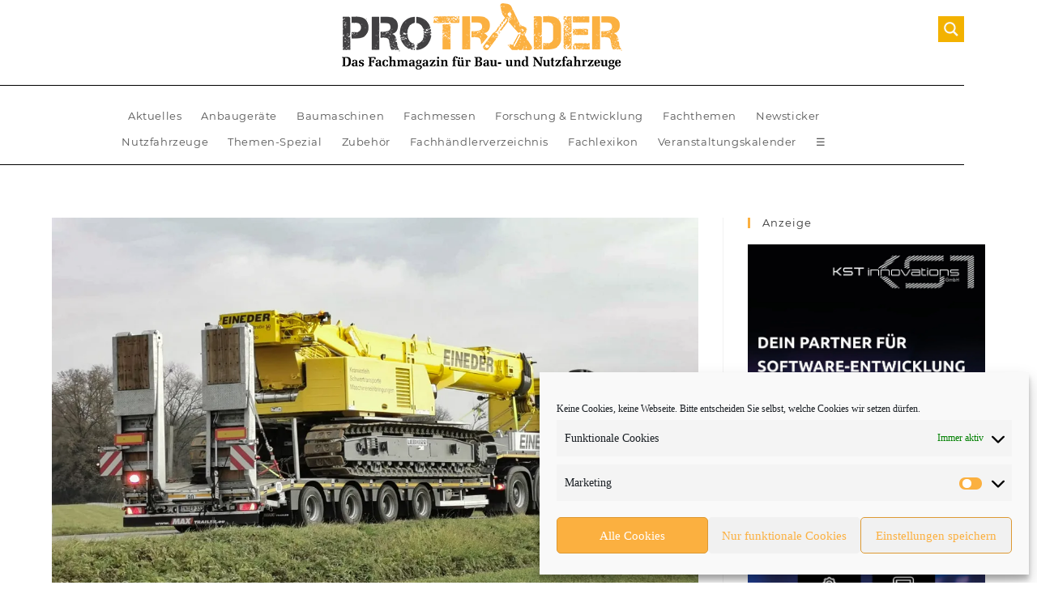

--- FILE ---
content_type: text/css; charset=utf-8
request_url: https://www.protrader.one/wp-content/plugins/very-fresh-lexicon/public/css/very-fresh-lexicon-public.css?ver=1.0.5
body_size: 202
content:
/**
 * All of the CSS for your public-facing functionality should be
 * included in this file.
 */

.wrap-wiki-item ul {
	margin-left:0;
	margin-right:0;
	margin-top:0;
}
.wrap-wiki-item ul li {
	list-style:none;
	margin:20px 0;
	min-height:150px;
}

.wrap-wiki-item ul li h3 {
	margin-bottom:5px;
}

.h-wiki-item {
	font-size:19px;
}

.flexletter-hold {
	font-size: 19px;
	text-transform: uppercase;
	font-weight: 900;
	color: #000;
}

.flex-subnav {
	display:flex;
	justify-content:space-between;
	background-color:#fbb040;
	padding:5px 10px;
	margin:30px 0 20px 0;
}

.flex-subnav a.letter {
	text-transform:uppercase;
	padding:0 5px;
	color:#ccc;
	line-height:36px;
}

.flex-subnav a.letter:hover {
	text-transform:uppercase;
	padding:0 5px;
}

.flex-subnav a.letter.existing {
	color:#000;
	font-weight:800;
	font-size:1.1em;
	transition:all .2s ease;
}

.flex-subnav a.letter:nth-child(3n):hover {
	transform:scale(1.3);
}

.flex-subnav a.letter.z {
	border-right:none;
}

@media screen and (min-width:1024px) {
	.flexletter-hold {
		font-size:40px;
	}
	.h-wiki-item {
		font-size:29px;
	}
}

.thumbnail-hold {
	 float: left;
   margin-right: 20px;
   border: 1px solid #f1f1f1;
}

.flex-break {
	display:none;
}

@media screen and (max-width:767px) {
	.thumbnail-hold {
		 float: none;
	   width:100%;
	   margin:0;
	}
	.flex-subnav {
		flex-wrap:wrap;
	}
	.flex-break {
		display:flex;
		flex-basis:100%;
	}
	.thumbnail-hold {
		border:none;
		margin:20px 0;
	}
}

--- FILE ---
content_type: text/javascript; charset=utf-8
request_url: https://www.protrader.one/wp-content/cache/asp/asp-870d4bde.js
body_size: 30536
content:
/*
 MIT
*/
(function(){window.WPD="undefined"!==typeof window.WPD?window.WPD:{};if("undefined"!=typeof WPD.dom)return!1;WPD.dom=function(){if("undefined"==typeof WPD.dom.fn||"undefined"==typeof WPD.dom.fn.a)WPD.dom.fn={a:[],is_wpd_dom:!0,length:0,get:function(a){return"undefined"==typeof a?this.a.slice():"undefined"!=typeof this.a[a]?this.a[a]:null},_:function(a){return"<"===a.charAt(0)?WPD.dom._fn.createElementsFromHTML(a):Array.prototype.slice.call(document.querySelectorAll(a))},$:function(a,b){let c=this.copy(this,
!0);c.a="undefined"!=typeof b?null!==b?b.find(a).get():[]:"string"==typeof a?c._(a):null!==a?[a]:[];c.length=c.a.length;return c},extend:function(){for(let a=1;a<arguments.length;a++)for(let b in arguments[a])arguments[a].hasOwnProperty(b)&&(arguments[0][b]=arguments[a][b]);return arguments[0]},copy:function(a,b){let c,d,e;if("object"!=typeof a||null===a)return a;c=new a.constructor;for(d in a)a.hasOwnProperty(d)&&(e=typeof a[d],c[d]=b&&"object"===e&&null!==a[d]?this.copy(a[d]):a[d]);return c},parent:function(a){let b=
this.get(0),c=this.copy(this,!0);c.a=[];null!=b&&(b=b.parentElement,"undefined"!=typeof a?b.matches(a)&&(c.a=[b]):c.a=null==b?[]:[b]);return c},first:function(){let a=this.copy(this,!0);a.a="undefined"!=typeof a.a[0]?[a.a[0]]:[];a.length=a.a.length;return a},last:function(){let a=this.copy(this,!0);a.a=0<a.a.length?[a.a[a.a.length-1]]:[];a.length=a.a.length;return a},prev:function(a){let b=this.copy(this,!0);if("undefined"==typeof a)b.a="undefined"!=typeof b.a[0]&&null!=b.a[0].previousElementSibling?
[b.a[0].previousElementSibling]:[];else if("undefined"!=typeof b.a[0]){let c=b.a[0].previousElementSibling;for(b.a=[];null!=c;){if(c.matches(a)){b.a=[c];break}c=c.previousElementSibling}}b.length=b.a.length;return b},next:function(a){let b=this.copy(this,!0);if("undefined"==typeof a)b.a="undefined"!=typeof b.a[0]&&null!=b.a[0].nextElementSibling?[b.a[0].nextElementSibling]:[];else if("undefined"!=typeof b.a[0]){let c=b.a[0].nextElementSibling;for(b.a=[];null!=c;){if(c.matches(a)){b.a=[c];break}c=
c.nextElementSibling}}b.length=b.a.length;return b},closest:function(a){let b=this.get(0),c=this.copy(this,!0);c.a=[];if("string"===typeof a){if(null!==b&&"undefined"!=typeof b.matches&&""!==a){if(!b.matches(a))for(;(b=b.parentElement)&&!b.matches(a););c.a=null==b?[]:[b]}}else if(null!==b&&"undefined"!=typeof b.matches&&"undefined"!=typeof a.matches){if(b!==a)for(;(b=b.parentElement)&&b!==a;);c.a=null==b?[]:[b]}c.length=c.a.length;return c},add:function(a){if("undefined"!==typeof a)if("undefined"!==
typeof a.nodeType)-1==this.a.indexOf(a)&&this.a.push(a);else if("undefined"!==typeof a.a){let b=this;a.a.forEach(function(c){-1==b.a.indexOf(c)&&b.a.push(c)})}return this},find:function(a){let b=this.copy(this,!0);b.a=[];this.forEach(function(c){null!==c&&"undefined"!=typeof c.querySelectorAll&&(b.a=b.a.concat(Array.prototype.slice.call(c.querySelectorAll(a))))});b.length=b.a.length;return b},forEach:function(a){this.a.forEach(function(b,c,d){a.apply(b,[b,c,d])});return this},each:function(a){return this.forEach(a)},
hasClass:function(a){let b=this.get(0);return null!=b?b.classList.contains(a):!1},addClass:function(a){let b=a;"string"==typeof a&&(b=a.split(" "));b=b.filter(function(c){return""!==c.trim()});0<b.length&&this.forEach(function(c){c.classList.add.apply(c.classList,b)});return this},removeClass:function(a){if("undefined"!=typeof a){let b=a;"string"==typeof a&&(b=a.split(" "));b=b.filter(function(c){return""!==c.trim()});0<b.length&&this.forEach(function(c){c.classList.remove.apply(c.classList,b)})}else this.forEach(function(b){0<
b.classList.length&&b.classList.remove.apply(b.classList,b.classList)});return this},is:function(a){let b=this.get(0);return null!=b?b.matches(a):!1},val:function(a){let b=this.get(0);if(null!=b)if(1==arguments.length)if("select-multiple"==b.type){a="string"===typeof a?a.split(","):a;for(let c=0,d=b.options.length,e;c<d;c++)e=b.options[c],e.selected=-1!=a.indexOf(e.value)}else b.value=a;else return"select-multiple"==b.type?Array.prototype.map.call(b.selectedOptions,function(c){return c.value}):b.value;
return this},isVisible:function(){let a=this.get(0),b=!0,c;for(;null!==a;){c=window.getComputedStyle(a);if("none"==c.display||"hidden"==c.visibility||0==c.opacity){b=!1;break}a=a.parentElement}return b},attr:function(a,b){let c,d=arguments,e=this;this.forEach(function(f){2==d.length?(f.setAttribute(a,b),c=e):"object"===typeof a?Object.keys(a).forEach(function(g){f.setAttribute(g,a[g])}):c=f.getAttribute(a)});return c},removeAttr:function(a){this.forEach(function(b){b.removeAttribute(a)});return this},
prop:function(a,b){let c,d=arguments;this.forEach(function(e){2==d.length?e[a]=b:c="undefined"!=typeof e[a]?e[a]:null});return 2==d.length?this:c},data:function(a,b){let c=this.get(0),d=a.replace(/-([a-z])/g,function(e){return e[1].toUpperCase()});return null!=c?2==arguments.length?(c.dataset[d]=b,this):"undefined"==typeof c.dataset[d]?"":c.dataset[d]:""},html:function(a){let b=this.get(0);return null!=b?1==arguments.length?(b.innerHTML=a,this):b.innerHTML:""},text:function(a){let b=this.get(0);return null!=
b?1==arguments.length?(b.textContent=a,this):b.textContent:""},css:function(a,b){let c=this.get(),d;for(let e=0;e<c.length;e++)if(d=c[e],1==arguments.length)if("object"==typeof a)Object.keys(a).forEach(function(f){d.style[f]=a[f]});else return window.getComputedStyle(d)[a];else d.style[a]=b;return this},position:function(){let a=this.get(0);return null!=a?{top:a.offsetTop,left:a.offsetLeft}:{top:0,left:0}},offset:function(){let a=this.get(0);return null!=a?WPD.dom._fn.hasFixedParent(a)?a.getBoundingClientRect():
WPD.dom._fn.absolutePosition(a):{top:0,left:0}},outerWidth:function(a){a=a||!1;let b=this.get(0);if(null!=b)return a?parseInt(b.offsetWidth)+parseInt(this.css("marginLeft"))+parseInt(this.css("marginRight")):parseInt(b.offsetWidth)},outerHeight:function(a){return a?parseInt(this.css("height"))+parseInt(this.css("marginTop"))+parseInt(this.css("marginBottom")):parseInt(this.css("height"))},innerWidth:function(){var a=this.get(0);return null!=a?(a=window.getComputedStyle(a),this.outerWidth()-parseFloat(a.borderLeftWidth)-
parseFloat(a.borderRightWidth)):0},width:function(){return this.outerWidth()},height:function(){return this.outerHeight()},on:function(){let a=arguments,b=function(d,e){let f;if("mouseenter"==e.type||"mouseleave"==e.type||"hover"==e.type){var g=document.elementFromPoint(e.clientX,e.clientY);if(!g.matches(d[1]))for(;(g=g.parentElement)&&!g.matches(d[1]););null!=g&&(f=WPD.dom(g))}else f=WPD.dom(e.target).closest(d[1]);if(null!=f&&0<f.closest(this).length){g=[];g.push(e);if("undefined"!=typeof d[4])for(e=
4;e<d.length;e++)g.push(d[e]);d[2].apply(f.get(0),g)}},c=a[0].split(" ");for(let d=0;d<c.length;d++){let e=c[d];if("string"==typeof a[1])this.forEach(function(f){if(!WPD.dom._fn.hasEventListener(f,e,a[2])){let g=b.bind(f,a);f.addEventListener(e,g,a[3]);f._wpd_el="undefined"==typeof f._wpd_el?[]:f._wpd_el;f._wpd_el.push({type:e,selector:a[1],func:g,trigger:a[2],args:a[3]})}});else for(let f=0;f<c.length;f++){let g=c[f];this.forEach(function(h){WPD.dom._fn.hasEventListener(h,g,a[1])||(h.addEventListener(g,
a[1],a[2]),h._wpd_el="undefined"==typeof h._wpd_el?[]:h._wpd_el,h._wpd_el.push({type:g,func:a[1],trigger:a[1],args:a[2]}))})}}return this},off:function(a,b){this.forEach(function(c){if("undefined"!=typeof c._wpd_el&&0<c._wpd_el.length)if("undefined"===typeof a){let d;for(;d=c._wpd_el.pop();)c.removeEventListener(d.type,d.func,d.args);c._wpd_el=[]}else a.split(" ").forEach(function(d){if("undefined"==typeof b){let e;for(;e=c._wpd_el.pop();)c.removeEventListener(d,e.func,e.args);c._wpd_el=[]}else{let e=
[];c._wpd_el.forEach(function(f){f.type==d&&f.trigger==b?c.removeEventListener(d,f.func,f.args):e.push(f)});c._wpd_el=e}})});return this},offForced:function(){let a=this;this.forEach(function(b,c){let d=b.cloneNode(!0);b.parentNode.replaceChild(d,b);a.a[c]=d});return this},trigger:function(a,b,c,d){c=c||!1;d=d||!1;this.forEach(function(e){var f=!1;d&&"undefined"!=typeof jQuery&&"undefined"!=typeof jQuery._data&&"undefined"!=typeof jQuery._data(e,"events")&&"undefined"!=typeof jQuery._data(e,"events")[a]&&
(jQuery(e).trigger(a,b),f=!0);!f&&c&&(f=new Event(a),f.detail=b,e.dispatchEvent(f));if("undefined"!=typeof e._wpd_el)e._wpd_el.forEach(function(g){if(g.type==a){let h=new Event(a);g.trigger.apply(e,[h].concat(b))}});else{let g=!1,h=e;for(;;){h=h.parentElement;if(null==h)break;"undefined"!=typeof h._wpd_el&&h._wpd_el.forEach(function(l){if("undefined"!==typeof l.selector){var k=WPD.dom(h).find(l.selector);0<k.length&&0<=k.get().indexOf(e)&&l.type==a&&(k=new Event(a),l.trigger.apply(e,[k].concat(b)),
g=!0)}});if(g)break}}});return this},clone:function(){let a=this.get(0);null!=a?(this.a=[a.cloneNode(!0)],this.length=this.a.length):this.a=[];this.length=this.a.length;return this},remove:function(a){if("undefined"!=typeof a)return a.parentElement.removeChild(a);this.forEach(function(b){if(null!=b.parentElement)return b.parentElement.removeChild(b)});this.a=[];this.length=this.a.length;return null},detach:function(){let a=this,b=[];this.forEach(function(c){c=a.remove(c);null!=c&&b.push(c)});this.a=
b;this.length=this.a.length;return this},prepend:function(a){"string"==typeof a&&(a=WPD.dom._fn.createElementsFromHTML(a));a=Array.isArray(a)?a:[a];this.forEach(function(b){a.forEach(function(c){"undefined"!=typeof c.is_wpd_dom?c.forEach(function(d){b.insertBefore(d,b.children[0])}):b.insertBefore(c,b.children[0])})});return this},append:function(a){"string"==typeof a&&(a=WPD.dom._fn.createElementsFromHTML(a));a=Array.isArray(a)?a:[a];this.forEach(function(b){a.forEach(function(c){null!=c&&("undefined"!=
typeof c.is_wpd_dom?c.forEach(function(d){b.appendChild(d)}):b.appendChild(c.cloneNode(!0)))})});return this},uuidv4:function(){return"xxxxxxxx-xxxx-4xxx-yxxx-xxxxxxxxxxxx".replace(/[xy]/g,function(a){let b=16*Math.random()|0;return("x"==a?b:b&3|8).toString(16)})}},WPD.dom._fn={bodyTransform:function(){let a=0,b=0;if("undefined"!==typeof WebKitCSSMatrix){var c=window.getComputedStyle(document.body);"undefined"!=typeof c.transform&&(c=new WebKitCSSMatrix(c.transform),"undefined"!=c.m41&&(a=c.m41),
"undefined"!=c.m42&&(b=c.m42))}return{x:a,y:b}},bodyTransformY:function(){return this.bodyTransform().y},bodyTransformX:function(){return this.bodyTransform().x},hasFixedParent:function(a){if(0!=WPD.dom._fn.bodyTransformY())return!1;do if("fixed"==window.getComputedStyle(a).position)return!0;while(a=a.parentElement);return!1},hasEventListener:function(a,b,c){if("undefined"==typeof a._wpd_el)return!1;for(let d=0;d<a._wpd_el.length;d++)if(a._wpd_el[d].trigger==c&&a._wpd_el[d].type==b)return!0;return!1},
allDescendants:function(a){let b=[],c=this;Array.isArray(a)||(a=[a]);a.forEach(function(d){for(let e=0;e<d.childNodes.length;e++){let f=d.childNodes[e];b.push(f);b=b.concat(c.allDescendants(f))}});return b},createElementsFromHTML:function(a){let b=document.createElement("template");b.innerHTML=a.replace(/(\r\n|\n|\r)/gm,"");return Array.prototype.slice.call(b.content.childNodes)},absolutePosition:function(a){if(!a.getClientRects().length)return{top:0,left:0};let b=a.getBoundingClientRect();a=a.ownerDocument.defaultView;
return{top:b.top+a.pageYOffset,left:b.left+a.pageXOffset}},plugin:function(a,b){WPD.dom.fn[a]=function(c){return"undefined"!=typeof c&&b[c]?b[c].apply(this,Array.prototype.slice.call(arguments,1)):this.each(function(d){d["wpd_dom_"+a]=Object.create(b).init(c,d)})}}},WPD.dom.version=1;return 1<=arguments.length?WPD.dom.fn.$.apply(WPD.dom.fn,arguments):WPD.dom.fn};WPD.dom();document.dispatchEvent(new Event("wpd-dom-core-loaded"))})();
(function(){if("undefined"!=typeof WPD.dom.fn.animate)return!1;WPD.dom.fn._animate={easing:{linear:function(a){return a},easeInOutQuad:function(a){return.5>a?2*a*a:1-Math.pow(-2*a+2,2)/2},easeOutQuad:function(a){return 1-(1-a)*(1-a)}}};WPD.dom.fn.animate=function(a,b,c){let d=this;b=b||200;c=c||"linear";this.forEach(function(e){let f,g=0,h,l={},k={},m,p,q;m=d.prop("_wpd_dom_animations");m=null==m?[]:m;!1===a?m.forEach(function(n){clearInterval(n)}):(q="undefined"!=typeof d._animate.easing[c]?d._animate.easing[c]:
d._animate.easing.easeInOutQuad,Object.keys(a).forEach(function(n){-1<n.indexOf("scroll")?l[n]=e[n]:l[n]=parseInt(window.getComputedStyle(e)[n]);k[n]=a[n]-l[n]}),f=b/1E3*60,p=setInterval(function(){g++;g>f?clearInterval(p):(h=q(g/f),Object.keys(k).forEach(function(n){-1<n.indexOf("scroll")?e[n]=l[n]+k[n]*h:e.style[n]=l[n]+k[n]*h+"px"}))},1E3/60),m.push(p),d.prop("_wpd_dom_animations",m))});return this};document.dispatchEvent(new Event("wpd-dom-animate-loaded"))})();
(function(){let a=WPD.dom;if("undefined"!=typeof WPD.dom.fn.unhighlight)return!1;WPD.dom.fn.unhighlight=function(b){let c={className:"highlight",element:"span"};a.fn.extend(c,b);return this.find(c.element+"."+c.className).each(function(){let d=this.parentNode;d.replaceChild(this.firstChild,this);d.normalize()})};WPD.dom.fn.highlight=function(b,c){function d(g,h,l,k,m){m=""==m?".exhghttt":m;if(3===g.nodeType){if(h=g.data.normalize("NFD").replace(/[\u0300-\u036f]/g,"").match(h))return l=document.createElement(l||
"span"),l.className=k||"highlight",k=/\.|,|\s/.test(h[0].charAt(0))?h.index+1:h.index,g=g.splitText(k),g.splitText(h[1].length),k=g.cloneNode(!0),l.appendChild(k),g.parentNode.replaceChild(l,g),1}else if(1===g.nodeType&&g.childNodes&&!/(script|style)/i.test(g.tagName)&&0< !a(g).closest(m).length&&(g.tagName!==l.toUpperCase()||g.className!==k))for(let p=0;p<g.childNodes.length;p++)p+=d(g.childNodes[p],h,l,k,m);return 0}let e={className:"highlight",element:"span",caseSensitive:!1,wordsOnly:!1,excludeParents:""};
a.fn.extend(e,c);b.constructor===String&&(b=[b]);b=b.filter(function(g){return""!=g});b.forEach(function(g,h,l){l[h]=g.replace(/[-[\]{}()*+?.,\\^$|#\s]/g,"\\$&").normalize("NFD").replace(/[\u0300-\u036f]/g,"")});if(0==b.length)return this;c=e.caseSensitive?"":"i";b="("+b.join("|")+")";e.wordsOnly&&(b="(?:,|^|\\s)"+b+"(?:,|$|\\s)");let f=new RegExp(b,c);return this.each(function(g){d(g,f,e.element,e.className,e.excludeParents)})}})();
(function(){if("undefined"!=typeof WPD.dom.fn.serialize)return!1;WPD.dom.fn.serialize=function(){let a=this.get(0);if(a&&"FORM"===a.nodeName){var b,c,d=[];for(b=a.elements.length-1;0<=b;--b)if(""!==a.elements[b].name)switch(a.elements[b].nodeName){case "INPUT":switch(a.elements[b].type){case "text":case "hidden":case "password":case "button":case "reset":case "submit":d.push(a.elements[b].name+"="+encodeURIComponent(a.elements[b].value));break;case "checkbox":case "radio":a.elements[b].checked&&d.push(a.elements[b].name+
"="+encodeURIComponent(a.elements[b].value))}break;case "TEXTAREA":d.push(a.elements[b].name+"="+encodeURIComponent(a.elements[b].value));break;case "SELECT":switch(a.elements[b].type){case "select-one":d.push(a.elements[b].name+"="+encodeURIComponent(a.elements[b].value));break;case "select-multiple":for(c=a.elements[b].options.length-1;0<=c;--c)a.elements[b].options[c].selected&&d.push(a.elements[b].name+"="+encodeURIComponent(a.elements[b].options[c].value))}break;case "BUTTON":switch(a.elements[b].type){case "reset":case "submit":case "button":d.push(a.elements[b].name+
"="+encodeURIComponent(a.elements[b].value))}}return d.join("&")}};WPD.dom.fn.serializeForAjax=function(a,b){let c=[],d;for(d in a)if(a.hasOwnProperty(d)){let e=b?b+"["+d+"]":d,f=a[d];c.push(null!==f&&"object"===typeof f?WPD.dom.fn.serializeForAjax(f,e):encodeURIComponent(e)+"="+encodeURIComponent(f))}return c.join("&")};document.dispatchEvent(new Event("wpd-dom-serialize-loaded"))})();
(function(){if("undefined"!=typeof WPD.dom.fn.inViewPort)return!1;WPD.dom.fn.inViewPort=function(a,b){var c=this.get(0);let d;if(null==c)return!1;a="undefined"==typeof a?0:a;b="undefined"==typeof b?window:"string"==typeof b?document.querySelector(b):b;var e=c.getBoundingClientRect();c=e.top;let f=e.bottom,g=e.left,h=e.right;null==b&&(b=window);b===window?(e=window.innerWidth||0,d=window.innerHeight||0):(e=b.clientWidth,d=b.clientHeight,b=b.getBoundingClientRect(),c-=b.top,f-=b.top,g-=b.left,h-=b.left);
a=~~Math.round(parseFloat(a));return 0>=h||g>=e?!1:0<a?c>=a&&f<d-a:(0<f&&c<=d-a)|(0>=c&&f>a)};document.dispatchEvent(new Event("wpd-dom-viewport-loaded"))})();
(function(){if("undefined"!=typeof WPD.dom.fn.ajax)return!1;WPD.dom.fn.ajax=function(a){a=this.extend({url:"",method:"GET",cors:"cors",data:{},success:null,fail:null,accept:"text/html",contentType:"application/x-www-form-urlencoded; charset=UTF-8"},a);if("cors"!=a.cors){var b="ajax_cb_"+this.uuidv4().replaceAll("-","");WPD.dom.fn[b]=function(){a.success.apply(this,arguments);delete WPD.dom.fn[a.data.fn]};a.data.callback="WPD.dom.fn."+b;a.data.fn=b;b=document.createElement("script");b.type="text/javascript";
b.src=a.url+"?"+this.serializeForAjax(a.data);b.onload=function(){this.remove()};document.body.appendChild(b)}else return b=new XMLHttpRequest,b.onreadystatechange=function(){null!=a.success&&4==this.readyState&&200==this.status&&a.success(this.responseText);null!=a.fail&&4==this.readyState&&400<=this.status&&a.fail(this)},b.open(a.method.toUpperCase(),a.url,!0),b.setRequestHeader("Content-type",a.contentType),b.setRequestHeader("Accept",a.accept),b.send(this.serializeForAjax(a.data)),b};document.dispatchEvent(new Event("wpd-dom-xhttp-loaded"))})();
window.WPD=window.WPD||{};
window.WPD.Base64={_keyStr:"ABCDEFGHIJKLMNOPQRSTUVWXYZabcdefghijklmnopqrstuvwxyz0123456789+/=",encode:function(a){let b="";let c,d,e,f,g,h=0;for(a=this._utf8_encode(a);h<a.length;){var l=a.charCodeAt(h++);c=a.charCodeAt(h++);d=a.charCodeAt(h++);e=l>>2;l=(l&3)<<4|c>>4;f=(c&15)<<2|d>>6;g=d&63;isNaN(c)?f=g=64:isNaN(d)&&(g=64);b=b+this._keyStr.charAt(e)+this._keyStr.charAt(l)+this._keyStr.charAt(f)+this._keyStr.charAt(g)}return b},decode:function(a){let b="";let c,d,e,f=0;for(a=a.replace(/[^A-Za-z0-9\+\/=]/g,
"");f<a.length;){var g=this._keyStr.indexOf(a.charAt(f++));var h=this._keyStr.indexOf(a.charAt(f++));d=this._keyStr.indexOf(a.charAt(f++));e=this._keyStr.indexOf(a.charAt(f++));g=g<<2|h>>4;h=(h&15)<<4|d>>2;c=(d&3)<<6|e;b+=String.fromCharCode(g);64!=d&&(b+=String.fromCharCode(h));64!=e&&(b+=String.fromCharCode(c))}return b=this._utf8_decode(b)},_utf8_encode:function(a){a=a.replace(/\r\n/g,"\n");let b="";for(let c=0;c<a.length;c++){let d=a.charCodeAt(c);128>d?b+=String.fromCharCode(d):(127<d&&2048>
d?b+=String.fromCharCode(d>>6|192):(b+=String.fromCharCode(d>>12|224),b+=String.fromCharCode(d>>6&63|128)),b+=String.fromCharCode(d&63|128))}return b},_utf8_decode:function(a){let b="",c=0,d,e,f;for(;c<a.length;)d=a.charCodeAt(c),128>d?(b+=String.fromCharCode(d),c++):191<d&&224>d?(e=a.charCodeAt(c+1),b+=String.fromCharCode((d&31)<<6|e&63),c+=2):(e=a.charCodeAt(c+1),f=a.charCodeAt(c+2),b+=String.fromCharCode((d&15)<<12|(e&63)<<6|f&63),c+=3);return b}};
(function(){window.WPD=window.WPD||{};WPD.Hooks=WPD.Hooks||{};let a=WPD.Hooks;a.filters=a.filters||{};a.addFilter=function(b,c,d,e){a.filters[b]=a.filters[b]||[];a.filters[b].push({priority:"undefined"===typeof d?10:d,scope:"undefined"===typeof e?null:e,callback:c})};a.removeFilter=function(b,c){"undefined"!=typeof a.filters[b]&&("undefined"==typeof c?a.filters[b]=[]:a.filters[b].forEach(function(d,e){d.callback===c&&a.filters[b].splice(e,1)}))};a.applyFilters=function(b){let c=[],d=Array.prototype.slice.call(arguments),
e=arguments[1];"undefined"!==typeof a.filters[b]&&0<a.filters[b].length&&(a.filters[b].forEach(function(f){c[f.priority]=c[f.priority]||[];c[f.priority].push({scope:f.scope,callback:f.callback})}),d.splice(0,2),c.forEach(function(f){f.forEach(function(g){e=g.callback.apply(g.scope,[e].concat(d))})}));return e}})();window.WPD=window.WPD||{};
window.WPD.intervalUntilExecute=function(a,b,c,d){let e,f=0,g="function"===typeof b?b():b;c="undefined"==typeof c?100:c;d="undefined"==typeof d?50:d;if(!1===g)e=setInterval(function(){g="function"===typeof b?b():b;f++;if(f>d)return clearInterval(e),!1;if(!1!==g)return clearInterval(e),a(g)},c);else return a(g)};
(function(a,b){function c(k,m,p){for(;k&&k!==b.documentElement;){var q=k.getAttribute(m);if(q)return q;k=k.parentNode}return p}"function"!==typeof a.CustomEvent&&(a.CustomEvent=function(k,m){m=m||{bubbles:!1,cancelable:!1,detail:void 0};var p=b.createEvent("CustomEvent");p.initCustomEvent(k,m.bubbles,m.cancelable,m.detail);return p},a.CustomEvent.prototype=a.Event.prototype);b.addEventListener("touchstart",function(k){"true"!==k.target.getAttribute("data-swipe-ignore")&&(l=k.target,h=Date.now(),d=
k.touches[0].clientX,e=k.touches[0].clientY,g=f=0)},!1);b.addEventListener("touchmove",function(k){if(d&&e){var m=k.touches[0].clientY;f=d-k.touches[0].clientX;g=e-m}},!1);b.addEventListener("touchend",function(k){if(l===k.target){var m=parseInt(c(l,"data-swipe-threshold","20"),10),p=parseInt(c(l,"data-swipe-timeout","500"),10),q=Date.now()-h,n="";k=k.changedTouches||k.touches||[];Math.abs(f)>Math.abs(g)?Math.abs(f)>m&&q<p&&(n=0<f?"swiped-left":"swiped-right"):Math.abs(g)>m&&q<p&&(n=0<g?"swiped-up":
"swiped-down");""!==n&&(m={dir:n.replace(/swiped-/,""),xStart:parseInt(d,10),xEnd:parseInt((k[0]||{}).clientX||-1,10),yStart:parseInt(e,10),yEnd:parseInt((k[0]||{}).clientY||-1,10)},l.dispatchEvent(new CustomEvent("swiped",{bubbles:!0,cancelable:!0,detail:m})),l.dispatchEvent(new CustomEvent(n,{bubbles:!0,cancelable:!0,detail:m})));h=e=d=null}},!1);var d=null,e=null,f=null,g=null,h=null,l=null})(window,document);
(function(){window.WPD="undefined"!==typeof window.WPD?window.WPD:{};window.WPD.ajaxsearchpro=new function(){this.firstIteration=!0;this.helpers={};this.plugin={};this.addons={addons:[],add:function(c){-1==this.addons.indexOf(c)&&(c=this.addons.push(c),this.addons[c-1].init())},remove:function(c){this.addons.filter(function(d){return d.name==c?("undefined"!=typeof d.destroy&&d.destroy(),!1):!0})}}}})();
(function(c){c.fn.extend(window.WPD.ajaxsearchpro.plugin,{addAnimation:function(){let d=this,a=0,b=1,g=!0;if(0<d.call_num||d._no_animations)return d.n("results").find(".item, .asp_group_header").removeClass("opacityZero").removeClass("asp_an_"+d.animOptions.items),!1;d.n("results").find(".item, .asp_group_header").each(function(){let f=this;1===b&&(g=c(f).inViewPort(0));if(1<b&&g&&!c(f).inViewPort(0)||80<b)return c(f).removeClass("opacityZero"),!0;"isotopic"==d.o.resultstype&&b>d.il.itemsPerPage?
c(f).removeClass("opacityZero"):(setTimeout(function(){c(f).addClass("asp_an_"+d.animOptions.items);c(f).removeClass("opacityZero")},a+25),a+=45,b++)})},removeAnimation:function(){let d=this;this.n("items").each(function(){c(this).removeClass("asp_an_"+d.animOptions.items)})}})})(WPD.dom);
(function(c){let d=window.WPD.ajaxsearchpro.helpers;c.fn.extend(window.WPD.ajaxsearchpro.plugin,{setFilterStateInput:function(a){let b=this;"undefined"==typeof a&&(a=65);let g=function(){JSON.stringify(b.originalFormData)!=JSON.stringify(d.formData(c("form",b.n("searchsettings"))))?b.n("searchsettings").find("input[name=filters_initial]").val(0):b.n("searchsettings").find("input[name=filters_initial]").val(1)};0==a?g():setTimeout(function(){g()},a)},resetSearchFilters:function(){d.formData(c("form",
this.n("searchsettings")),this.originalFormData);this.resetNoUISliderFilters();"undefined"!=typeof this.select2jQuery&&this.select2jQuery(this.n("searchsettings").get(0)).find(".asp_gochosen,.asp_goselect2").trigger("change.asp_select2");this.n("text").val("");this.n("proloading").css("display","none");this.hideLoader();this.searchAbort();this.setFilterStateInput(0)},resetNoUISliderFilters:function(){0<this.noUiSliders.length&&this.noUiSliders.forEach(function(a){if("undefined"!=typeof a.noUiSlider){let b=
[];c(a).parent().find(".asp_slider_hidden").forEach(function(g){b.push(c(g).val())});0<b.length&&a.noUiSlider.set(b)}})}})})(WPD.dom);
(function(c){c.fn.extend(window.WPD.ajaxsearchpro.plugin,{showMoreResLoader:function(){this.n("resultsDiv").addClass("asp_more_res_loading")},showLoader:function(d){d="undefined"!==typeof d?d:!1;if("none"!=this.o.loaderLocation){this.n("search").hasClass("hiddend")||"results"==this.o.loaderLocation||this.n("proloading").css({display:"block"});if(!1!==d)return!1;(!this.n("search").hasClass("hiddend")||"search"==this.o.loaderLocation)&&(this.n("search").hasClass("hiddend")||"both"!=this.o.loaderLocation&&
"results"!=this.o.loaderLocation)||this.usingLiveLoader()||(0<this.n("resultsDiv").find(".asp_results_top").length&&this.n("resultsDiv").find(".asp_results_top").css("display","none"),this.showResultsBox(),c(".asp_res_loader",this.n("resultsDiv")).removeClass("hiddend"),this.n("results").css("display","none"),this.n("showmoreContainer").css("display","none"),"undefined"!==typeof this.hidePagination&&this.hidePagination())}},hideLoader:function(){this.n("proloading").css({display:"none"});c(".asp_res_loader",
this.n("resultsDiv")).addClass("hiddend");this.n("results").css("display","");this.n("resultsDiv").removeClass("asp_more_res_loading")}})})(WPD.dom);
(function(c){c.fn.extend(window.WPD.ajaxsearchpro.plugin,{loadASPFonts:function(){!1!==ASP.font_url&&(this.fontsLoaded=!0,(new FontFace("asppsicons2","url("+ASP.font_url+")",{style:"normal",weight:"normal","font-display":"swap"})).load().then(function(d){document.fonts.add(d)}).catch(function(d){}),ASP.font_url=!1)},updateHref:function(d){d=d||window.location.hash;this.o.trigger.update_href&&!this.usingLiveLoader()&&(window.location.origin||(window.location.origin=window.location.protocol+"//"+window.location.hostname+
(window.location.port?":"+window.location.port:"")),d=this.getStateURL()+(this.resultsOpened?"&asp_s=":"&asp_ls=")+this.n("text").val()+d,history.replaceState("","",d.replace(location.origin,"")))},stat_addKeyword:function(d,a){c.fn.ajax({url:ASP.ajaxurl,method:"POST",data:{action:"ajaxsearchpro_addkeyword",id:d,keyword:a},success:function(b){}})},fixClonedSelf:function(){let d=this.o.iid,a=this.o.rid;for(;!ASP.instances.set(this)&&!(++this.o.iid,50<this.o.iid););d!=this.o.iid&&(this.o.rid=this.o.id+
"_"+this.o.iid,this.n("search").get(0).id="ajaxsearchpro"+this.o.rid,this.n("search").removeClass("asp_m_"+a).addClass("asp_m_"+this.o.rid).data("instance",this.o.iid),this.n("searchsettings").get(0).id=this.n("searchsettings").get(0).id.replace("settings"+a,"settings"+this.o.rid),this.n("searchsettings").hasClass("asp_s_"+a)?this.n("searchsettings").removeClass("asp_s_"+a).addClass("asp_s_"+this.o.rid).data("instance",this.o.iid):this.n("searchsettings").removeClass("asp_sb_"+a).addClass("asp_sb_"+
this.o.rid).data("instance",this.o.iid),this.n("resultsDiv").get(0).id=this.n("resultsDiv").get(0).id.replace("prores"+a,"prores"+this.o.rid),this.n("resultsDiv").removeClass("asp_r_"+a).addClass("asp_r_"+this.o.rid).data("instance",this.o.iid),this.n("container").find(".asp_init_data").data("instance",this.o.iid),this.n("container").find(".asp_init_data").get(0).id=this.n("container").find(".asp_init_data").get(0).id.replace("asp_init_id_"+a,"asp_init_id_"+this.o.rid),this.n("prosettings").data("opened",
0))},destroy:function(){let d=this;Object.keys(d.nodes).forEach(function(l){let k,r;null==(r=(k=d.nodes[l]).off)||r.call(k)});"undefined"!==typeof d.n("searchsettings").get(0).referenced?(--d.n("searchsettings").get(0).referenced,0>d.n("searchsettings").get(0).referenced&&d.n("searchsettings").remove()):d.n("searchsettings").remove();if("undefined"!==typeof d.n("resultsDiv").get(0).referenced){if(--d.n("resultsDiv").get(0).referenced,0>d.n("resultsDiv").get(0).referenced){let l,k;null==(k=(l=d.n("resultsDiv")).remove)||
k.call(l)}}else{let l,k;null==(k=(l=d.n("resultsDiv")).remove)||k.call(l)}let a,b;null==(b=(a=d.n("trythis")).remove)||b.call(a);let g,f;null==(f=(g=d.n("search")).remove)||f.call(g);let h,e;null==(e=(h=d.n("container")).remove)||e.call(h);d.documentEventHandlers.forEach(function(l){c(l.node).off(l.event,l.handler)})}})})(WPD.dom);
(function(c){let d=window.WPD.ajaxsearchpro.helpers;c.fn.extend(window.WPD.ajaxsearchpro.plugin,{isRedirectToFirstResult:function(){return(0<c(".asp_res_url",this.n("resultsDiv")).length||0<c(".asp_es_"+this.o.id+" a").length||this.o.resPage.useAjax&&0<c(this.o.resPage.selector+"a").length)&&(1==this.o.redirectOnClick&&"click"==this.ktype&&"first_result"==this.o.trigger.click||1==this.o.redirectOnEnter&&("input"==this.ktype||"keyup"==this.ktype)&&13==this.keycode&&"first_result"==this.o.trigger.return||
"button"==this.ktype&&"first_result"==this.o.sb.redirect_action)},doRedirectToFirstResult:function(){let a,b;a="click"==this.ktype?this.o.trigger.click_location:"button"==this.ktype?this.o.sb.redirect_location:this.o.trigger.return_location;0<c(".asp_res_url",this.n("resultsDiv")).length?b=c(c(".asp_res_url",this.n("resultsDiv")).get(0)).attr("href"):0<c(".asp_es_"+this.o.id+" a").length?b=c(c(".asp_es_"+this.o.id+" a").get(0)).attr("href"):this.o.resPage.useAjax&&0<c(this.o.resPage.selector+"a").length&&
(b=c(c(this.o.resPage.selector+"a").get(0)).attr("href"));""!=b&&("same"==a?location.href=b:d.openInNewTab(b),this.hideLoader(),this.hideResults());return!1},doRedirectToResults:function(a){var b;if("undefined"!=typeof this.reportSettingsValidity&&!this.reportSettingsValidity())return null==(b=this.showNextInvalidFacetMessage)||b.call(this),!1;b="click"==a?this.o.trigger.click_location:"button"==a?this.o.sb.redirect_location:this.o.trigger.return_location;a=this.getRedirectURL(a);if(this.o.overridewpdefault){if(1==
this.o.resPage.useAjax){this.hideResults();this.liveLoad(this.o.resPage.selector,a);this.showLoader();if(0==this.att("blocking")){let g;null==(g=this.hideSettings)||g.call(this)}return!1}"post"==this.o.override_method?d.submitToUrl(a,"post",{asp_active:1,p_asid:this.o.id,p_asp_data:c("form",this.n("searchsettings")).serialize()},b):"same"==b?location.href=a:d.openInNewTab(a)}else d.submitToUrl(a,"post",{np_asid:this.o.id,np_asp_data:c("form",this.n("searchsettings")).serialize()},b);this.n("proloading").css("display",
"none");this.hideLoader();if(0==this.att("blocking")){let g;null==(g=this.hideSettings)||g.call(this)}this.hideResults();this.searchAbort()},getRedirectURL:function(a){a="undefined"!==typeof a?a:"enter";var b="click"==a?this.o.trigger.click:"button"==a?this.o.sb.redirect_action:this.o.trigger.return;"results_page"==b?a="?s="+d.nicePhrase(this.n("text").val()):"woo_results_page"==b?a="?post_type=product&s="+d.nicePhrase(this.n("text").val()):(a="button"==a?"elementor_page"==b?this.o.sb.elementor_url:
this.o.sb.redirect_url:"elementor_page"==b?this.o.trigger.elementor_url:this.o.trigger.redirect_url,a=d.decodeHTMLEntities(a),a=this.parseCustomRedirectURL(a,this.n("text").val()));1<this.o.homeurl.indexOf("?")&&0===a.indexOf("?")&&(a=a.replace("?","&"));if(this.o.overridewpdefault&&"post"!=this.o.override_method){let g="&";-1!==this.o.homeurl.indexOf("?")&&"elementor_page"!=b||-1!==a.indexOf("?")||(g="?");a=a+g+"asp_active=1&p_asid="+this.o.id+"&p_asp_data=1&"+c("form",this.n("searchsettings")).serialize();
b="elementor_page"==b?a:this.o.homeurl+a}else b="elementor_page"==b?a:this.o.homeurl+a;b=b.replace("https://","https:///");b=b.replace("http://","http:///");b=b.replace(/\/\//g,"/");b=d.Hooks.applyFilters("asp_redirect_url",b,this.o.id,this.o.iid);return b=d.wp_hooks_apply_filters("asp_redirect_url",b,this.o.id,this.o.iid)},parseCustomRedirectURL:function(a,b){let g=this,f=d.decodeHTMLEntities(a).replace(/{phrase}/g,d.nicePhrase(b));a=f.match(/{(.*?)}/g);null!==a&&a.forEach(function(h){h=h.replace(/[{}]/g,
"");var e=c('input[type=radio][name*="aspf['+h+'_"]:checked',g.n("searchsettings"));0==e.length&&(e=c('input[type=text][name*="aspf['+h+'_"]',g.n("searchsettings")));0==e.length&&(e=c('input[type=hidden][name*="aspf['+h+'_"]',g.n("searchsettings")));0==e.length&&(e=c('select[name*="aspf['+h+'_"]:not([multiple])',g.n("searchsettings")));0==e.length&&(e=c('input[type=radio][name*="termset['+h+'"]:checked',g.n("searchsettings")));0==e.length&&(e=c('input[type=text][name*="termset['+h+'"]',g.n("searchsettings")));
0==e.length&&(e=c('input[type=hidden][name*="termset['+h+'"]',g.n("searchsettings")));0==e.length&&(e=c('select[name*="termset['+h+'"]:not([multiple])',g.n("searchsettings")));if(0==e.length)return!0;e=e.val();f=f.replace("{"+h+"}",""+e)});return f}})})(WPD.dom);
(function(c){let d=window.WPD.ajaxsearchpro.helpers;c.fn.extend(window.WPD.ajaxsearchpro.plugin,{showResults:function(){let a=this;d.Hooks.applyFilters("asp/results/show/start",a);a.initResults();"horizontal"==a.o.resultstype?a.createHorizontalScroll():"vertical"==a.o.resultstype&&a.createVerticalScroll();switch(a.o.resultstype){case "horizontal":a.showHorizontalResults();break;case "vertical":a.showVerticalResults();break;case "polaroid":a.showPolaroidResults();break;case "isotopic":a.showIsotopicResults();
break;default:a.showHorizontalResults()}a.showAnimatedImages();a.hideLoader();a.n("proclose").css({display:"block"});d.isMobile()&&a.o.mobile.hide_keyboard&&!a.resultsOpened&&document.activeElement.blur();if(a.o.settingsHideOnRes&&0==a.att("blocking")){let b;null==(b=a.hideSettings)||b.call(a)}"undefined"!=typeof WPD.lazy&&setTimeout(function(){WPD.lazy(".asp_lazy")},100);a.eh.resulsDivHoverMouseEnter=a.eh.resulsDivHoverMouseEnter||function(){c(".item",a.n("resultsDiv")).removeClass("hovered");c(this).addClass("hovered")};
a.eh.resulsDivHoverMouseLeave=a.eh.resulsDivHoverMouseLeave||function(){c(".item",a.n("resultsDiv")).removeClass("hovered")};a.n("resultsDiv").find(".item").on("mouseenter",a.eh.resulsDivHoverMouseEnter);a.n("resultsDiv").find(".item").on("mouseleave",a.eh.resulsDivHoverMouseLeave);a.fixSettingsAccessibility();a.resultsOpened=!0;d.Hooks.addFilter("asp/results/show/end",a)},hideResults:function(a){let b=this;a="undefined"==typeof a?!0:a;b.initResults();if(!b.resultsOpened)return!1;b.n("resultsDiv").removeClass(b.resAnim.showClass).addClass(b.resAnim.hideClass);
setTimeout(function(){b.n("resultsDiv").css(b.resAnim.hideCSS)},b.resAnim.duration);b.n("proclose").css({display:"none"});d.isMobile()&&a&&document.activeElement.blur();b.resultsOpened=!1;"undefined"!=typeof b.ptstack&&delete b.ptstack;let g;null==(g=b.hideArrowBox)||g.call(b);b.n("s").trigger("asp_results_hide",[b.o.id,b.o.iid],!0,!0)},updateResults:function(a){if(""===a.replace(/^\s*[\r\n]/gm,"")||c(a).hasClass("asp_nores")||0<c(a).find(".asp_nores").length)this.n("showmoreContainer").css("display",
"none"),c("span",this.n("showmore")).html("");else if("isotopic"==this.o.resultstype&&0<this.call_num&&null!=this.isotopic&&"undefined"!=typeof this.isotopic.appended&&0<this.n("items").length){a=c(a);let b=this.n("items").last(),g=parseInt(this.n("items").last().attr("data-itemnum"));a.get().forEach(function(f){c(f).attr("data-itemnum",++g).css({width:b.css("width"),height:b.css("height")})});this.n("resdrg").append(a);this.isotopic.appended(a.get());this.nodes.items=0<c(".item",this.n("resultsDiv")).length?
c(".item",this.n("resultsDiv")):c(".photostack-flip",this.n("resultsDiv"))}else 0<this.call_num&&"vertical"==this.o.resultstype?this.n("resdrg").html(this.n("resdrg").html()+'<div class="asp_v_spacer"></div>'+a):this.n("resdrg").html(this.n("resdrg").html()+a)},showResultsBox:function(){this.initResults();this.n("s").trigger("asp_results_show",[this.o.id,this.o.iid],!0,!0);this.n("resultsDiv").css({display:"block",height:"auto"});this.n("results").find(".item, .asp_group_header").addClass(this.animationOpacity);
this.n("resultsDiv").css(this.resAnim.showCSS);this.n("resultsDiv").removeClass(this.resAnim.hideClass).addClass(this.resAnim.showClass);this.fixResultsPosition(!0)},addHighlightString:function(a){let b=this,g=b.n("text").val().replace(/["']/g,"");a="undefined"==typeof a?b.n("items").find("a.asp_res_url"):a;1==b.o.singleHighlight&&""!=g&&0<a.length&&a.forEach(function(){try{const f=new URL(c(this).attr("href"));f.searchParams.set("asp_highlight",g);f.searchParams.set("p_asid",b.o.id);c(this).attr("href",
f.href)}catch(f){}})},scrollToResults:function(){var a=Math.floor(.1*window.innerHeight);if(!(!this.resultsOpened||0<this.call_num||1!=this.o.scrollToResults.enabled||0<this.n("search").closest(".asp_preview_data").length||1==this.o.compact.enabled||this.n("resultsDiv").inViewPort(a))){a="hover"==this.o.resultsposition?this.n("probox").offset().top-20:this.n("resultsDiv").offset().top-20;a+=this.o.scrollToResults.offset;var b=c("#wpadminbar");0<b.length&&(a-=b.height());window.scrollTo({top:0>a?0:
a,behavior:"smooth"})}},scrollToResult:function(a){a=c(a);a.length&&!a.inViewPort(40)&&a.get(0).scrollIntoView({behavior:"smooth",block:"center",inline:"nearest"})},showAnimatedImages:function(){this.n("items").each(function(){let a=c(this).find(".asp_image[data-src]"),b=a.data("src");if("undefined"!=typeof b&&null!=b&&""!==b&&-1<b.indexOf(".gif")&&0==a.find("canvas").length){a.prepend(c('<div class="asp_item_canvas"><canvas></canvas></div>').get(0));let g=c(this).find("canvas").get(0),f=c(this).find(".asp_item_canvas"),
h=g.getContext("2d"),e=new Image;e.crossOrigin="anonymous";e.onload=function(){c(g).attr({width:e.width,height:e.height});h.drawImage(e,0,0,e.width,e.height);f.css({"background-image":"url("+g.toDataURL()+")"})};e.src=b}})},updateNoResultsHeader:function(){let a=this,b=a.n("resdrg").find(".asp_nores"),g;0<b.length&&(b=b.detach());g=a.n("resultsDiv").find(".asp_nores");0<g.length&&g.remove();0<b.length&&(a.n("resultsDiv").prepend(b),a.n("resultsDiv").find(".asp_keyword").on("click",function(){a.n("text").val(d.decodeHTMLEntities(c(this).text()));
a.n("textAutocomplete").val("");0!=a.o.redirectOnClick&&0!=a.o.redirectOnEnter&&1!=a.o.trigger.type||a.search()}))},updateInfoHeader:function(a){let b,g=this.n("resultsDiv").find(".asp_results_top"),f=this.n("text").val().trim();0<g.length&&(0>=this.n("items").length||0<this.n("resultsDiv").find(".asp_nores").length?g.css("display","none"):("undefined"==typeof this.resInfoBoxTxt&&(this.resInfoBoxTxt=0<this.n("resultsDiv").find(".asp_results_top .asp_rt_phrase").length?this.n("resultsDiv").find(".asp_results_top .asp_rt_phrase").html():
"",this.resInfoBoxTxtNoPhrase=0<this.n("resultsDiv").find(".asp_results_top .asp_rt_nophrase").length?this.n("resultsDiv").find(".asp_results_top .asp_rt_nophrase").html():""),""!==f&&""!==this.resInfoBoxTxt?b=this.resInfoBoxTxt:""===f&&""!==this.resInfoBoxTxtNoPhrase&&(b=this.resInfoBoxTxtNoPhrase),""!==b?(b=b.replaceAll("{phrase}",d.escapeHtml(this.n("text").val())),b=b.replaceAll("{results_count}",this.n("items").length),b=b.replaceAll("{results_count_total}",a),g.html(b),g.css("display","block")):
g.css("display","none")))}})})(WPD.dom);
(function(c){let d=window.WPD.ajaxsearchpro.helpers;c.fn.extend(window.WPD.ajaxsearchpro.plugin,{createResultsScroll:function(a){let b=this,g,f=b.n("results");a="undefined"==typeof a?"vertical":a;f.on("scroll",function(){document.dispatchEvent(new Event("wpd-lazy-trigger"));b.o.show_more.infinite&&(clearTimeout(g),g=setTimeout(function(){b.checkAndTriggerInfiniteScroll(a)},60))})},createVerticalScroll:function(){this.createResultsScroll("vertical")},createHorizontalScroll:function(){this.createResultsScroll("horizontal")},checkAndTriggerInfiniteScroll:function(a){var b=
c(".item",this.n("resultsDiv"));a="undefined"==typeof a?"window":a;if(0==this.n("showmore").length||"none"==this.n("showmoreContainer").css("display"))return!1;if("window"==a||"horizontal"==a){if("isotopic"==this.o.resultstype&&"none"!=c("nav.asp_navigation",this.n("resultsDiv")).css("display"))return!1;a=b.last().inViewPort(0,this.n("resultsDiv").get(0));let g=b.last().inViewPort(0);!this.searching&&0<b.length&&a&&g&&this.n("showmore").find("a.asp_showmore").trigger("click")}else"vertical"==a?(b=
this.n("results"),d.isScrolledToBottom(b.get(0),20)&&this.n("showmore").find("a.asp_showmore").trigger("click")):"isotopic"==a&&!this.searching&&0<b.length&&this.n("resultsDiv").find("nav.asp_navigation ul li").last().hasClass("asp_active")&&this.n("showmore").find("a.asp_showmore").trigger("click")}})})(WPD.dom);
(function(c){let d=window.WPD.ajaxsearchpro.helpers;c.fn.extend(window.WPD.ajaxsearchpro.plugin,{isDuplicateSearchTriggered:function(){for(let a=0;25>a;a++)if(this.o.id+"_"+a!=this.o.rid&&!1!==ASP.instances.get(this.o.id,a))return ASP.instances.get(this.o.id,a).searching;return!1},searchAbort:function(){null!=this.post&&(this.post.abort(),this.isAutoP=!1)},searchWithCheck:function(a){let b=this;"undefined"==typeof a&&(a=50);b.n("text").val().length<b.o.charcount||(b.searchAbort(),clearTimeout(b.timeouts.searchWithCheck),
b.timeouts.searchWithCheck=setTimeout(function(){b.search()},a))},search:function(a,b,g,f,h){let e=this,l=!1;if(e.isDuplicateSearchTriggered())return!1;g="undefined"==typeof g?!1:g;f="undefined"==typeof f?!1:f;h="undefined"==typeof h?!1:h;let k={action:"ajaxsearchpro_search",aspp:e.n("text").val(),asid:e.o.id,asp_inst_id:e.o.rid,options:c("form",e.n("searchsettings")).serialize()};k=d.Hooks.applyFilters("asp_search_data",k,e.o.id,e.o.iid);k=d.wp_hooks_apply_filters("asp_search_data",k,e.o.id,e.o.iid);
let r;null==(r=e.hideArrowBox)||r.call(e);if("undefined"!=typeof e.reportSettingsValidity&&!e.isAutoP&&!e.reportSettingsValidity()){if(!h){let p;null==(p=e.showNextInvalidFacetMessage)||p.call(e);let q;null==(q=e.scrollToNextInvalidFacetMessage)||q.call(e)}l=!0}e.isAutoP&&(k.autop=1);if(!g&&!f&&JSON.stringify(k)===JSON.stringify(e.lastSearchData)){e.resultsOpened||e.usingLiveLoader()||e.showResults();if(e.isRedirectToFirstResult())return e.doRedirectToFirstResult(),!1;l=!0}if(l)return e.hideLoader(),
e.searchAbort(),!1;e.n("s").trigger("asp_search_start",[e.o.id,e.o.iid,e.n("text").val()],!0,!0);e.searching=!0;e.n("proclose").css({display:"none"});e.showLoader(g);if(0==e.att("blocking")&&0==e.o.trigger.facet){let p;null==(p=e.hideSettings)||p.call(e)}g?(e.call_num++,k.asp_call_num=e.call_num,e.autopStartedTheSearch&&(k.options+="&"+c.fn.serializeForAjax(e.autopData),--k.asp_call_num)):(e.call_num=0,e.autopStartedTheSearch=!!k.autop);f=c('form[name="asp_data"]');0<f.length&&(k.asp_preview_options=
f.serialize());"undefined"!=typeof a&&!1!==a&&(k.options+="&force_count="+parseInt(a));"undefined"!=typeof b&&!1!==b&&(k.options+="&force_order="+parseInt(b));let u;null==(u=e.gaEvent)||u.call(e,"search_start");0<c(".asp_es_"+e.o.id).length?e.liveLoad(".asp_es_"+e.o.id,e.getCurrentLiveURL(),e.o.trigger.update_href):e.o.resPage.useAjax?e.liveLoad(e.o.resPage.selector,e.getRedirectURL()):e.o.wooShop.useAjax?e.liveLoad(e.o.wooShop.selector,e.getLiveURLbyBaseLocation(e.o.wooShop.url)):e.o.taxArchive.useAjax?
e.liveLoad(e.o.taxArchive.selector,e.getLiveURLbyBaseLocation(e.o.taxArchive.url)):e.o.cptArchive.useAjax?e.liveLoad(e.o.cptArchive.selector,e.getLiveURLbyBaseLocation(e.o.cptArchive.url)):e.post=c.fn.ajax({url:ASP.ajaxurl,method:"POST",data:k,success:function(p){e.searching=!1;p=p.replace(/^\s*[\r\n]/gm,"");let q=p.match(/___ASPSTART_HTML___(.*[\s\S]*)___ASPEND_HTML___/),n=p.match(/___ASPSTART_DATA___(.*[\s\S]*)___ASPEND_DATA___/);if(null==q||"object"!=typeof q||"undefined"==typeof q[1])return e.hideLoader(),
alert('Ajax Search Pro Error:\r\n\r\nPlease look up "The response data is missing" from the documentation at\r\n\r\n documentation.ajaxsearchpro.com'),!1;q=q[1];q=d.Hooks.applyFilters("asp_search_html",q,e.o.id,e.o.iid);q=d.wp_hooks_apply_filters("asp_search_html",q,e.o.id,e.o.iid);n=JSON.parse(n[1]);e.n("s").trigger("asp_search_end",[e.o.id,e.o.iid,e.n("text").val(),n],!0,!0);if(e.autopStartedTheSearch)if("undefined"!=typeof k.autop){if(e.autopData.not_in={},e.autopData.not_in_count=0,"undefined"!=
typeof n.results){let m=[];"undefined"!=typeof n.results.groups?Object.keys(n.results.groups).forEach(function(t){"undefined"!=typeof n.results.groups[t].items&&(t=n.results.groups[t].items,Array.isArray(t)&&t.forEach(function(w){m.push(w)}))}):m=Array.isArray(n.results)?n.results:m;m.forEach(function(t){"undefined"==typeof e.autopData.not_in[t.content_type]&&(e.autopData.not_in[t.content_type]=[]);e.autopData.not_in[t.content_type].push(t.id);++e.autopData.not_in_count})}}else n.full_results_count+=
e.autopData.not_in_count;g?(e.updateResults(q),e.results_num+=n.results_count):(e.initResults(),e.n("resdrg").html(""),e.n("resdrg").html(q),e.results_num=n.results_count,e.o.statistics&&e.stat_addKeyword(e.o.id,e.n("text").val()));e.updateNoResultsHeader();e.nodes.items=0<c(".item",e.n("resultsDiv")).length?c(".item",e.n("resultsDiv")):c(".photostack-flip",e.n("resultsDiv"));e.addHighlightString();let v;null==(v=e.gaEvent)||v.call(e,"search_end",{results_count:e.n("items").length});if(e.isRedirectToFirstResult())return e.doRedirectToFirstResult(),
!1;e.hideLoader();e.showResults();""!=window.location.hash&&-1<window.location.hash.indexOf("#asp-res-")&&0<c(window.location.hash).length?e.scrollToResult(window.location.hash):e.scrollToResults();e.lastSuccesfulSearch=c("form",e.n("searchsettings")).serialize()+e.n("text").val().trim();e.lastSearchData=k;e.updateInfoHeader(n.full_results_count);e.updateHref();0<e.n("showmore").length&&(0<c("span",e.n("showmore")).length&&0<n.results_count&&0<n.full_results_count-e.results_num?(""==e.n("showmore").data("text")&&
e.n("showmore").data("text",e.n("showmore").html()),e.n("showmore").html(e.n("showmore").data("text").replaceAll("{phrase}",d.escapeHtml(e.n("text").val()))),e.n("showmoreContainer").css("display","block"),e.n("showmore").css("display","block"),c("span",e.n("showmore")).html("("+(n.full_results_count-e.results_num)+")"),p=c("a",e.n("showmore")),p.attr("href",""),p.off(),p.on(e.clickTouchend,function(m){m.preventDefault();m.stopImmediatePropagation();if("ajax"==e.o.show_more.action){if(e.searching)return!1;
e.showMoreResLoader();e.search(!1,!1,!0)}else c(this).off(),"results_page"==e.o.show_more.action?m="?s="+d.nicePhrase(e.n("text").val()):"woo_results_page"==e.o.show_more.action?m="?post_type=product&s="+d.nicePhrase(e.n("text").val()):(m="elementor_page"==e.o.show_more.action?e.parseCustomRedirectURL(e.o.show_more.elementor_url,e.n("text").val()):e.parseCustomRedirectURL(e.o.show_more.url,e.n("text").val()),m=c("<textarea />").html(m).text()),"elementor_page"!=e.o.show_more.action&&1<e.o.homeurl.indexOf("?")&&
0==m.indexOf("?")&&(m=m.replace("?","&")),m="elementor_page"==e.o.show_more.action?m:e.o.homeurl+m,e.o.overridewpdefault?"post"==e.o.override_method?d.submitToUrl(m,"post",{asp_active:1,p_asid:e.o.id,p_asp_data:c("form",e.n("searchsettings")).serialize()},e.o.show_more.location):(m=m+"&asp_active=1&p_asid="+e.o.id+"&p_asp_data=1&"+c("form",e.n("searchsettings")).serialize(),"same"==e.o.show_more.location?location.href=m:d.openInNewTab(m)):d.submitToUrl(m,"post",{np_asid:e.o.id,np_asp_data:c("form",
e.n("searchsettings")).serialize()},e.o.show_more.location)})):(e.n("showmoreContainer").css("display","none"),c("span",e.n("showmore")).html("")));e.isAutoP=!1},fail:function(p){p.aborted||(e.n("resdrg").html(""),e.n("resdrg").html('<div class="asp_nores">The request failed. Please check your connection! Status: '+p.status+"</div>"),e.nodes.item=0<c(".item",e.n("resultsDiv")).length?c(".item",e.n("resultsDiv")):c(".photostack-flip",e.n("resultsDiv")),e.results_num=0,e.searching=!1,e.hideLoader(),
e.showResults(),e.scrollToResults(),e.isAutoP=!1)}})}})})(WPD.dom);
(function(c){let d=window.WPD.ajaxsearchpro.helpers;c.fn.extend(window.WPD.ajaxsearchpro.plugin,{searchFor:function(a){"undefined"!=typeof a&&this.n("text").val(a);this.n("textAutocomplete").val("");this.search(!1,!1,!1,!0)},searchRedirect:function(a){a=this.parseCustomRedirectURL(this.o.trigger.redirect_url,a);1<this.o.homeurl.indexOf("?")&&0==a.indexOf("?")&&(a=a.replace("?","&"));this.o.overridewpdefault?"post"==this.o.override_method?d.submitToUrl(this.o.homeurl+a,"post",{asp_active:1,p_asid:this.o.id,
p_asp_data:c("form",this.n("searchsettings")).serialize()}):location.href=this.o.homeurl+a+"&asp_active=1&p_asid="+this.o.id+"&p_asp_data=1&"+c("form",this.n("searchsettings")).serialize():d.submitToUrl(this.o.homeurl+a,"post",{np_asid:this.o.id,np_asp_data:c("form",this.n("searchsettings")).serialize()})},toggleSettings:function(a){if("undefined"!=typeof a)if("show"==a){let b;null==(b=this.showSettings)||b.call(this)}else{let b;null==(b=this.hideSettings)||b.call(this)}else if(1==this.n("prosettings").data("opened")){let b;
null==(b=this.hideSettings)||b.call(this)}else{let b;null==(b=this.showSettings)||b.call(this)}},closeResults:function(a){"undefined"!=typeof a&&a&&(this.n("text").val(""),this.n("textAutocomplete").val(""));this.hideResults();this.n("proloading").css("display","none");this.hideLoader();this.searchAbort()},getStateURL:function(){let a=location.href,b;a=a.split("p_asid");a=a[0];a=a.replace("&asp_active=1","");a=a.replace("?asp_active=1","");a="?"==a.slice(-1)?a.slice(0,-1):a;a="&"==a.slice(-1)?a.slice(0,
-1):a;b=1<a.indexOf("?")?"&":"?";return a+b+"p_asid="+this.o.id+"&p_asp_data=1&"+c("form",this.n("searchsettings")).serialize()},resetSearch:function(){this.resetSearchFilters()},filtersInitial:function(){return 1==this.n("searchsettings").find("input[name=filters_initial]").val()},filtersChanged:function(){return 1==this.n("searchsettings").find("input[name=filters_changed]").val()}})})(WPD.dom);
(function(c){c.fn.extend(window.WPD.ajaxsearchpro.helpers,{Hooks:window.WPD.Hooks,deviceType:function(){let d=window.innerWidth;return 640>=d?"phone":1024>=d?"tablet":"desktop"},detectIOS:function(){return"undefined"!=typeof window.navigator&&"undefined"!=typeof window.navigator.userAgent?null!=window.navigator.userAgent.match(/(iPod|iPhone|iPad)/):!1},detectIE:function(){var d=window.navigator.userAgent;let a=d.indexOf("MSIE ");d=d.indexOf("Trident/");return 0<a||0<d?!0:!1},isMobile:function(){try{return document.createEvent("TouchEvent"),
!0}catch(d){return!1}},isTouchDevice:function(){return"ontouchstart"in window},isSafari:function(){return/^((?!chrome|android).)*safari/i.test(navigator.userAgent)},escapeHtml:function(d){return d.replaceAll("&","&amp;").replaceAll("<","&lt;").replaceAll(">","&gt;").replaceAll('"',"&quot;").replaceAll("'","&#039;")},whichjQuery:function(d){let a=!1;"undefined"!=typeof window.$&&("undefined"===typeof d?a=window.$:"undefined"!=typeof window.$.fn[d]&&(a=window.$));!1===a&&"undefined"!=typeof window.jQuery&&
(a=window.jQuery,"undefined"===typeof d?a=window.jQuery:"undefined"!=typeof window.jQuery.fn[d]&&(a=window.jQuery));return a},formData:function(d,a){let b=this,g=d.find("input,textarea,select,button").get();if(1===arguments.length)return a={},g.forEach(function(f){f.name&&!f.disabled&&(f.checked||/select|textarea/i.test(f.nodeName)||/text/i.test(f.type)||c(f).hasClass("hasDatepicker")||c(f).hasClass("asp_slider_hidden"))&&(void 0==a[f.name]&&(a[f.name]=[]),c(f).hasClass("hasDatepicker")?a[f.name].push(c(f).parent().find(".asp_datepicker_hidden").val()):
a[f.name].push(c(f).val()))}),JSON.stringify(a);"object"!=typeof a&&(a=JSON.parse(a));g.forEach(function(f){if(f.name)if(a[f.name]){let h=a[f.name],e=c(f);"[object Array]"!==Object.prototype.toString.call(h)&&(h=[h]);if("checkbox"==f.type||"radio"==f.type){let l=e.val(),k=!1;for(let r=0;r<h.length;r++)if(h[r]==l){k=!0;break}e.prop("checked",k)}else e.val(h[0]),c(f).hasClass("asp_gochosen")||c(f).hasClass("asp_goselect2")?WPD.intervalUntilExecute(function(l){l(f).trigger("change.asp_select2")},function(){return b.whichjQuery("asp_select2")},
50,3):c(f).hasClass("hasDatepicker")&&WPD.intervalUntilExecute(function(l){let k=h[0],r=l(e.get(0)).datepicker("option","dateFormat");l(e.get(0)).datepicker("option","dateFormat","yy-mm-dd");l(e.get(0)).datepicker("setDate",k);l(e.get(0)).datepicker("option","dateFormat",r);l(e.get(0)).trigger("selectnochange")},function(){return b.whichjQuery("datepicker")},50,3)}else"checkbox"!=f.type&&"radio"!=f.type||c(f).prop("checked",!1)});return d},submitToUrl:function(d,a,b,g){let f;f=c('<form style="display: none;" />');
f.attr("action",d);f.attr("method",a);c("body").append(f);"undefined"!==typeof b&&null!==b&&Object.keys(b).forEach(function(h){let e=b[h],l=c('<input type="hidden" />');l.attr("name",h);l.attr("value",e);f.append(l)});"undefined"!=typeof g&&"new"==g&&f.attr("target","_blank");f.get(0).submit()},openInNewTab:function(d){Object.assign(document.createElement("a"),{target:"_blank",href:d}).click()},isScrolledToBottom:function(d,a){return d.scrollHeight-d.scrollTop-c(d).outerHeight()<a},getWidthFromCSSValue:function(d,
a){d+="";d=-1<d.indexOf("px")?parseInt(d,10):-1<d.indexOf("%")?"undefined"!=typeof a&&null!=a?Math.floor(parseInt(d,10)/100*a):parseInt(d,10):parseInt(d,10);return 100>d?100:d},nicePhrase:function(d){return encodeURIComponent(d).replace(/%20/g,"+")},unqoutePhrase:function(d){return d.replace(/["']/g,"")},inputToFloat(d){return d.replace(/^[.]/g,"").replace(/[^0-9.-]/g,"").replace(/^[-]/g,"x").replace(/[-]/g,"").replace(/[x]/g,"-").replace(/(\..*?)\..*/g,"$1")},addThousandSeparators(d,a){return""!=
a?(a=a||",",String(d).replace(/(?:^|[^.\d])\d+/g,function(b){return b.replace(/\B(?=(?:\d{3})+\b)/g,a)})):d},decodeHTMLEntities:function(d){let a=document.createElement("div");d&&"string"===typeof d&&(d=d.replace(/<script[^>]*>([\S\s]*?)<\/script>/gmi,""),d=d.replace(/<\/?\w(?:[^"'>]|"[^"]*"|'[^']*')*>/gmi,""),a.innerHTML=d,d=a.textContent,a.textContent="");return d},isScrolledToRight:function(d){return d.scrollWidth-c(d).outerWidth()===d.scrollLeft},isScrolledToLeft:function(d){return 0===d.scrollLeft},
wp_hooks_apply_filters:function(){return"undefined"!=typeof wp&&"undefined"!=typeof wp.hooks&&"undefined"!=typeof wp.hooks.applyFilters?wp.hooks.applyFilters.apply(null,arguments):"undefined"!=typeof arguments[1]?arguments[1]:!1}})})(WPD.dom);
(function(c){let d=window.WPD.ajaxsearchpro.helpers;c.fn.extend(window.WPD.ajaxsearchpro.plugin,{detectAndFixFixedPositioning:function(){let a=!1,b=this.n("search").get(0);for(;b;)if(b=b.parentElement,null!=b&&"fixed"==window.getComputedStyle(b).position){a=!0;break}a||"fixed"==this.n("search").css("position")?("absolute"==this.n("resultsDiv").css("position")&&this.n("resultsDiv").css({position:"fixed","z-index":2147483647}),this.att("blocking")||this.n("searchsettings").css({position:"fixed","z-index":2147483647})):
("fixed"==this.n("resultsDiv").css("position")&&this.n("resultsDiv").css("position","absolute"),this.att("blocking")||this.n("searchsettings").css("position","absolute"))},fixSettingsAccessibility:function(){this.n("searchsettings").find("input.asp_select2-search__field").attr("aria-label","Select2 search")},fixTryThisPosition:function(){this.n("trythis").css({left:this.n("search").position().left})},fixResultsPosition:function(a){a="undefined"==typeof a?!1:a;var b=c("body");let g=0;var f=this.n("resultsDiv").css("position");
if(0!=c._fn.bodyTransformY()||"static"!=b.css("position"))g=b.offset().top;0!=c._fn.bodyTransformY()&&"fixed"==f&&(f="absolute",this.n("resultsDiv").css("position","absolute"));"fixed"==f&&(g=0);if("fixed"==f||"absolute"==f)if(1==a||"visible"==this.n("resultsDiv").css("visibility")){a=this.n("search").offset();f=0;if(0!=c._fn.bodyTransformX()||"static"!=b.css("position"))f=b.offset().left;if("undefined"!=typeof a){let h=0;b="phone"==d.deviceType()?this.o.results.width_phone:"tablet"==d.deviceType()?
this.o.results.width_tablet:this.o.results.width;"auto"==b&&(b=240>this.n("search").outerWidth()?240:this.n("search").outerWidth());this.n("resultsDiv").css("width",isNaN(b)?b:b+"px");"right"==this.o.resultsSnapTo?h=this.n("resultsDiv").outerWidth()-this.n("search").outerWidth():"center"==this.o.resultsSnapTo&&(h=Math.floor((this.n("resultsDiv").outerWidth()-parseInt(this.n("search").outerWidth()))/2));this.n("resultsDiv").css({top:a.top+this.n("search").outerHeight(!0)-g+"px",left:a.left-h-f+"px"})}}},
fixSettingsPosition:function(a){a="undefined"==typeof a?!1:a;var b=c("body"),g=0,f=this.n("searchsettings").css("position");if(0!=c._fn.bodyTransformY()||"static"!=b.css("position"))g=b.offset().top;0!=c._fn.bodyTransformY()&&"fixed"==f&&(f="absolute",this.n("searchsettings").css("position","absolute"));"fixed"==f&&(g=0);if((1==a||0!=this.n("prosettings").data("opened"))&&1!=this.att("blocking")){a=0;if(0!=c._fn.bodyTransformX()||"static"!=b.css("position"))a=b.offset().left;this.fixSettingsWidth();
b="none"!=this.n("prosettings").css("display")?this.n("prosettings"):this.n("promagnifier");f=b.offset();g=f.top+b.height()-2-g+"px";b="left"==this.o.settingsimagepos?f.left:f.left+b.width()-this.n("searchsettings").width();b=b-a+"px";this.n("searchsettings").css({display:"block",top:g,left:b})}},fixSettingsWidth:function(){if(!this.att("blocking")&&"masonry"!=this.o.fss_layout&&(this.n("searchsettings").css({width:"100%"}),10<this.n("searchsettings").width()%c("fieldset",this.n("searchsettings")).outerWidth(!0))){let a=
Math.floor(this.n("searchsettings").width()/c("fieldset",this.n("searchsettings")).outerWidth(!0));a=0>=a?1:a;this.n("searchsettings").css({width:a*c("fieldset",this.n("searchsettings")).outerWidth(!0)+8+"px"})}},hideOnInvisibleBox:function(){if(1==this.o.detectVisibility&&0==this.o.compact.enabled&&!this.n("search").hasClass("hiddend")&&!this.n("search").isVisible()){let a;null==(a=this.hideSettings)||a.call(this);this.hideResults()}}})})(WPD.dom);
(function(c){let d=window.WPD.ajaxsearchpro.helpers;c.fn.extend(window.WPD.ajaxsearchpro.plugin,{initMagnifierEvents:function(){let a=this;a.n("promagnifier").on("click",function(b){let g=a.n("search").attr("data-asp-compact")||"closed";a.keycode=b.keyCode||b.which;a.ktype=b.type;if(1==a.o.compact.enabled&&("closed"==g||1==a.o.compact.closeOnMagnifier&&"open"==g))return!1;let f;null==(f=a.gaEvent)||f.call(a,"magnifier");if(a.n("text").val().length>=a.o.charcount&&1==a.o.redirectOnClick&&"first_result"!=
a.o.trigger.click)return a.doRedirectToResults("click"),clearTimeout(void 0),!1;if("ajax_search"!=a.o.trigger.click&&"first_result"!=a.o.trigger.click)return!1;a.searchAbort();clearTimeout(a.timeouts.search);a.n("proloading").css("display","none");a.n("text").val().length>=a.o.charcount&&(a.timeouts.search=setTimeout(function(){c("form",a.n("searchsettings")).serialize()+a.n("text").val().trim()!=a.lastSuccesfulSearch||!a.resultsOpened&&!a.usingLiveLoader()?a.search():a.isRedirectToFirstResult()?
a.doRedirectToFirstResult():a.n("proclose").css("display","block")},a.o.trigger.delay))})},initButtonEvents:function(){let a=this;a.n("searchsettings").find("button.asp_s_btn").on("click",function(b){a.ktype="button";b.preventDefault();if(a.n("text").val().length>=a.o.charcount){if("ajax_search"!=a.o.sb.redirect_action)if("first_result"!=a.o.sb.redirect_action)a.doRedirectToResults("button");else{if(a.isRedirectToFirstResult())return a.doRedirectToFirstResult(),!1;a.search()}else c("form",a.n("searchsettings")).serialize()+
a.n("text").val().trim()==a.lastSuccesfulSearch&&a.resultsOpened||a.search();clearTimeout(a.timeouts.search)}});a.n("searchsettings").find("button.asp_r_btn").on("click",function(b){let g=d.formData(c("form",a.n("searchsettings"))),f=a.n("text").val();b.preventDefault();a.resetSearchFilters();"live"!=a.o.rb.action||JSON.stringify(g)==JSON.stringify(d.formData(c("form",a.n("searchsettings"))))&&""==f?"close"==a.o.rb.action&&a.hideResults():a.search(!1,!1,!1,!0,!0)})}})})(WPD.dom);
(function(c){let d=window.WPD.ajaxsearchpro.helpers;c.fn.extend(window.WPD.ajaxsearchpro.plugin,{initInputEvents:function(){let a=this,b=!1,g=function(){a.n("text").off("mousedown touchstart keydown",g);if(!b){a._initFocusInput();a.o.trigger.type&&a._initSearchInput();a._initEnterEvent();a._initFormEvent();let f;null==(f=a.initAutocompleteEvent)||f.call(a);b=!0}};a.n("text").on("mousedown touchstart keydown",g,{passive:!0})},_initFocusInput:function(){let a=this;a.n("text").on("click",function(b){b.stopPropagation();
b.stopImmediatePropagation();c(this).trigger("focus");let g;null==(g=a.gaEvent)||g.call(a,"focus");if(c("form",a.n("searchsettings")).serialize()+a.n("text").val().trim()==a.lastSuccesfulSearch)return a.resultsOpened||a.usingLiveLoader()||(a._no_animations=!0,a.showResults(),a._no_animations=!1),!1});a.n("text").on("focus input",function(){a.searching||(""!=c(this).val()?a.n("proclose").css("display","block"):a.n("proclose").css({display:"none"}))})},_initSearchInput:function(){let a=this,b=a.n("text").val();
a.n("text").on("input",function(g){a.keycode=g.keyCode||g.which;a.ktype=g.type;if(d.detectIE()){if(b==a.n("text").val())return!1;b=a.n("text").val()}a.updateHref();if(!a.o.trigger.type)return a.searchAbort(),clearTimeout(a.timeouts.search),a.hideLoader(),!1;let f;null==(f=a.hideArrowBox)||f.call(a);if(a.n("text").val().length<a.o.charcount){a.n("proloading").css("display","none");if(0==a.att("blocking")){let h;null==(h=a.hideSettings)||h.call(a)}a.hideResults(!1);a.searchAbort();clearTimeout(a.timeouts.search);
return!1}a.searchAbort();clearTimeout(a.timeouts.search);a.n("proloading").css("display","none");a.timeouts.search=setTimeout(function(){c("form",a.n("searchsettings")).serialize()+a.n("text").val().trim()!=a.lastSuccesfulSearch||!a.resultsOpened&&!a.usingLiveLoader()?a.search():a.isRedirectToFirstResult()?a.doRedirectToFirstResult():a.n("proclose").css("display","block")},a.o.trigger.delay)})},_initEnterEvent:function(){let a=this,b,g=!1;a.n("text").on("keyup",function(f){a.keycode=f.keyCode||f.which;
a.ktype=f.type;if(13==a.keycode){clearTimeout(b);b=setTimeout(function(){g=!1},300);if(g)return!1;g=!0}f=c(this).hasClass("orig");if(a.n("text").val().length>=a.o.charcount&&f&&13==a.keycode){let h;null==(h=a.gaEvent)||h.call(a,"return");1==a.o.redirectOnEnter?"first_result"!=a.o.trigger.return?a.doRedirectToResults(a.ktype):a.search():"ajax_search"==a.o.trigger.return&&(c("form",a.n("searchsettings")).serialize()+a.n("text").val().trim()==a.lastSuccesfulSearch&&a.resultsOpened||a.search());clearTimeout(a.timeouts.search)}})},
_initFormEvent:function(){let a=this;c(a.n("text").closest("form").get(0)).on("submit",function(b,g){b.preventDefault();d.isMobile()?a.o.redirectOnEnter?(b=new Event("keyup"),b.keyCode=b.which=13,this.n("text").get(0).dispatchEvent(b)):(a.search(),document.activeElement.blur()):"undefined"!=typeof g&&"ajax"==g&&a.search()})}})})(WPD.dom);
(function(c){c.fn.extend(window.WPD.ajaxsearchpro.plugin,{initNavigationEvents:function(){let d=this,a=function(b){let g=b.keyCode||b.which;if(0<c(".item",d.n("resultsDiv")).length&&"none"!=d.n("resultsDiv").css("display")&&"vertical"==d.o.resultstype){if(40==g||38==g){var f=d.n("resultsDiv").find(".item.hovered");d.n("text").trigger("blur");0==f.length?d.n("resultsDiv").find(".item").first().addClass("hovered"):(40==g&&(0==f.next(".item").length?d.n("resultsDiv").find(".item").removeClass("hovered").first().addClass("hovered"):
f.removeClass("hovered").next(".item").addClass("hovered")),38==g&&(0==f.prev(".item").length?d.n("resultsDiv").find(".item").removeClass("hovered").last().addClass("hovered"):f.removeClass("hovered").prev(".item").addClass("hovered")));b.stopPropagation();b.preventDefault();d.n("resultsDiv").find(".resdrg .item.hovered").inViewPort(50,d.n("resultsDiv").get(0))||(f=d.n("resultsDiv").find(".resdrg .item.hovered").get(0),null!=f&&"undefined"!=typeof f.scrollIntoView&&f.scrollIntoView({behavior:"smooth",
block:"start",inline:"nearest"}))}13==g&&0<c(".item.hovered",d.n("resultsDiv")).length&&(b.stopPropagation(),b.preventDefault(),c(".item.hovered a.asp_res_url",d.n("resultsDiv")).get(0).click())}};d.documentEventHandlers.push({node:document,event:"keydown",handler:a});c(document).on("keydown",a)}})})(WPD.dom);
(function(c){let d=window.WPD.ajaxsearchpro.helpers;c.fn.extend(window.WPD.ajaxsearchpro.plugin,{initOtherEvents:function(){let a=this;if(d.isMobile()&&d.detectIOS())a.n("text").on("touchstart",function(){a.savedScrollTop=window.scrollY;a.savedContainerTop=a.n("search").offset().top});if(a.o.focusOnPageload)c(window).on("load",function(){a.n("text").get(0).focus()},{options:{once:!0}});a.n("proclose").on(a.clickTouchend,function(g){g.preventDefault();g.stopImmediatePropagation();a.n("text").val("");
a.n("textAutocomplete").val("");a.hideResults();a.n("text").trigger("focus");a.n("proloading").css("display","none");a.hideLoader();a.searchAbort();if(0<c(".asp_es_"+a.o.id).length)a.showLoader(),a.liveLoad(".asp_es_"+a.o.id,a.getCurrentLiveURL(),a.o.trigger.update_href);else{g=["resPage","wooShop","taxArchive","cptArchive"];for(let f=0;f<g.length;f++)if(a.o[g[f]].useAjax){a.showLoader();a.liveLoad(a.o[g[f]].selector,a.getCurrentLiveURL());break}}a.n("text").get(0).focus()});if(d.isMobile()){var b=
function(){a.orientationChange();setTimeout(function(){a.orientationChange()},600)};a.documentEventHandlers.push({node:window,event:"orientationchange",handler:b});c(window).on("orientationchange",b)}else b=function(){a.resize()},a.documentEventHandlers.push({node:window,event:"resize",handler:b}),c(window).on("resize",b,{passive:!0});b=function(){a.scrolling(!1)};a.documentEventHandlers.push({node:window,event:"scroll",handler:b});c(window).on("scroll",b,{passive:!0});if(d.isMobile()&&""!=a.o.mobile.menu_selector)c(a.o.mobile.menu_selector).on("touchend",
function(){let g=this;setTimeout(function(){let f=c(g).find("input.orig");f=0==f.length?c(g).next().find("input.orig"):f;f=0==f.length?c(g).parent().find("input.orig"):f;f=0==f.length?a.n("text"):f;a.n("search").inViewPort()&&f.get(0).focus()},300)});d.detectIOS()&&d.isMobile()&&d.isTouchDevice()&&16>parseInt(a.n("text").css("font-size"))&&(a.n("text").data("fontSize",a.n("text").css("font-size")).css("font-size","16px"),a.n("textAutocomplete").css("font-size","16px"),c("body").append("<style>#ajaxsearchpro"+
a.o.rid+" input.orig::-webkit-input-placeholder{font-size: 16px !important;}</style>"))},orientationChange:function(){this.detectAndFixFixedPositioning();this.fixSettingsPosition();this.fixResultsPosition();this.fixTryThisPosition();"isotopic"==this.o.resultstype&&"visible"==this.n("resultsDiv").css("visibility")&&(this.calculateIsotopeRows(),this.showPagination(!0),this.removeAnimation())},resize:function(){this.detectAndFixFixedPositioning();this.fixSettingsPosition();this.fixResultsPosition();
this.fixTryThisPosition();let a;null==(a=this.hideArrowBox)||a.call(this);"isotopic"==this.o.resultstype&&"visible"==this.n("resultsDiv").css("visibility")&&(this.calculateIsotopeRows(),this.showPagination(!0),this.removeAnimation())},scrolling:function(a){this.detectAndFixFixedPositioning();this.hideOnInvisibleBox();this.fixSettingsPosition(a);this.fixResultsPosition(a)},initTryThisEvents:function(){let a=this;0<a.n("trythis").find("a").length&&(a.n("trythis").find("a").on("click touchend",function(b){b.preventDefault();
b.stopImmediatePropagation();a.o.compact.enabled&&"closed"==(a.n("search").attr("data-asp-compact")||"closed")&&a.n("promagnifier").trigger("click");document.activeElement.blur();a.n("textAutocomplete").val("");a.n("text").val(c(this).html());let g;null==(g=a.gaEvent)||g.call(a,"try_this");a.o.trigger.type&&a.searchWithCheck(80)}),a.n("trythis").css({visibility:"visible"}))},initSelect2:function(){let a=this;window.WPD.intervalUntilExecute(function(b){"undefined"!==typeof b.fn.asp_select2&&(a.select2jQuery=
b,c("select.asp_gochosen, select.asp_goselect2",a.n("searchsettings")).each(function(){c(this).removeAttr("data-asp_select2-id");c(this).find('option[value=""]').val("__any__");a.select2jQuery(this).asp_select2({width:"100%",theme:"flat",allowClear:0<c(this).find('option[value=""]').length,language:{noResults:function(){return a.o.select2.nores}}});a.select2jQuery(this).on("change",function(){c(this).trigger("change")})}))},function(){return d.whichjQuery("asp_select2")})}})})(WPD.dom);
(function(c){c.fn.extend(window.WPD.ajaxsearchpro.plugin,{initResultsEvents:function(){let d=this;d.n("resultsDiv").css({opacity:"0"});let a=function(b){let g=b.keyCode||b.which,f=b.type;if(0==c(b.target).closest(".asp_w").length){d.hideOnInvisibleBox();let h;null==(h=d.hideArrowBox)||h.call(d);if("click"!=f||"touchend"!=f||3!=g){if(d.o.compact.enabled)b=d.n("search").attr("data-asp-compact")||"closed",1!=d.o.compact.closeOnDocument||"open"!=b||d.resultsOpened||(d.closeCompact(),d.searchAbort(),d.hideLoader());
else if(0==d.resultsOpened||1!=d.o.closeOnDocClick)return;d.dragging||(d.hideLoader(),d.searchAbort(),d.hideResults())}}};d.documentEventHandlers.push({node:document,event:d.clickTouchend,handler:a});c(document).on(d.clickTouchend,a);d.n("resultsDiv").on("click",".results .item",function(){""!=c(this).attr("id")&&d.updateHref("#"+c(this).attr("id"));let b;null==(b=d.gaEvent)||b.call(d,"result_click",{result_title:c(this).find("a.asp_res_url").text(),result_url:c(this).find("a.asp_res_url").attr("href")})});
"isotopic"==d.o.resultstype&&(d.n("resultsDiv").on("swiped-left",function(){d.visiblePagination()&&d.n("resultsDiv").find("a.asp_next").trigger("click")}),d.n("resultsDiv").on("swiped-right",function(){d.visiblePagination()&&d.n("resultsDiv").find("a.asp_prev").trigger("click")}))}})})(WPD.dom);(function(c){c.fn.extend(window.WPD.ajaxsearchpro.plugin,{monitorTouchMove:function(){let d=this;d.dragging=!1;c("body").on("touchmove",function(){d.dragging=!0}).on("touchstart",function(){d.dragging=!1})}})})(WPD.dom);
(function(c){c.fn.extend(window.WPD.ajaxsearchpro.plugin,{initAutop:function(){if("disabled"==this.o.autop.state)return!1;var d=window.location.href;if(-1<d.indexOf("asp_ls=")||-1<d.indexOf("asp_ls&"))return!1;d=this.o.show_more.enabled&&"ajax"==this.o.show_more.action?!1:this.o.autop.count;this.isAutoP=!0;1==this.o.compact.enabled&&this.openCompact();"phrase"==this.o.autop.state?(this.o.is_results_page||this.n("text").val(this.o.autop.phrase),this.search(d)):"latest"==this.o.autop.state?this.search(d,
1):this.search(d,2)}})})(WPD.dom);
(function(c){let d=window.WPD.ajaxsearchpro.helpers;c.fn.extend(window.WPD.ajaxsearchpro.plugin,{initEtc:function(){let a=this;a.il={columns:3,rows:a.o.isotopic.pagination?a.o.isotopic.rows:1E4,itemsPerPage:6,lastVisibleItem:-1};a.filterFns={number:function(b,g){if("undefined"===typeof g||"object"===typeof b)g=b;b=c(g).attr("data-itemnum");const f=a.currentPage,h=a.il.itemsPerPage;b%(a.il.columns*a.il.rows)<a.il.columns*(a.il.rows-1)?c(g).addClass("asp_gutter_bottom"):c(g).removeClass("asp_gutter_bottom");
return parseInt(b,10)<h*f&&parseInt(b,10)>=h*(f-1)}};d.Hooks.applyFilters("asp/init/etc",a)},initInfiniteScroll:function(){let a=this;if(a.o.show_more.infinite&&"polaroid"!=a.o.resultstype){let b,g;g=function(){clearTimeout(b);b=setTimeout(function(){a.checkAndTriggerInfiniteScroll("window")},80)};a.documentEventHandlers.push({node:window,event:"scroll",handler:g});c(window).on("scroll",g);a.n("results").on("scroll",g);let f;a.n("resultsDiv").on("nav_switch",function(){clearTimeout(f);f=setTimeout(function(){a.checkAndTriggerInfiniteScroll("isotopic")},
800)})}},hooks:function(){let a=this;a.n("s").on("asp_elementor_results",function(b,g){a.o.id==g&&"function"==typeof jetpackLazyImagesModule&&setTimeout(function(){jetpackLazyImagesModule()},300)})}})})(WPD.dom);
(function(c){let d=window.WPD.ajaxsearchpro,a=window.WPD.ajaxsearchpro.helpers;c.fn.extend(window.WPD.ajaxsearchpro.plugin,{init:function(b,g){this.autopStartedTheSearch=this.isAutoP=this.triggerPrevState=this.searching=!1;this.autopData={};this.fontsLoaded=this.resultsOpened=this.settingsChanged=this.resultsInitialized=this.settingsInitialized=!1;this.postAuto=this.post=null;this.savedContainerTop=this.savedScrollTop=0;this.disableMobileScroll=!1;this.clickTouchend="click touchend";this.mouseupTouchend=
"mouseup touchend";this.noUiSliders=[];this.timeouts={compactBeforeOpen:null,compactAfterOpen:null,search:null,searchWithCheck:null};this.eh={};this.documentEventHandlers=[];this.currentPage=1;this.currentPageURL=location.href;this.sIsotope=this.isotopic=null;this.lastSuccesfulSearch="";this.lastSearchData={};this._no_animations=!1;this.results_num=this.call_num=0;this.o=c.fn.extend({},b);this.dynamicAtts={};this.nodes={};this.nodes.search=c(g);a.isMobile()?this.animOptions=this.o.animations.mob:
this.animOptions=this.o.animations.pc;this.initNodeVariables();this.animationOpacity=0>this.animOptions.items.indexOf("In")?"opacityOne":"opacityZero";this.o.resPage.useAjax=this.o.compact.enabled?0:this.o.resPage.useAjax;a.isMobile()&&(this.o.trigger.type=this.o.mobile.trigger_on_type,this.o.trigger.click=this.o.mobile.click_action,this.o.trigger.click_location=this.o.mobile.click_action_location,this.o.trigger.return=this.o.mobile.return_action,this.o.trigger.return_location=this.o.mobile.return_action_location,
this.o.trigger.redirect_url=this.o.mobile.redirect_url,this.o.trigger.elementor_url=this.o.mobile.elementor_url);this.o.redirectOnClick="ajax_search"!=this.o.trigger.click&&"nothing"!=this.o.trigger.click;this.o.redirectOnEnter="ajax_search"!=this.o.trigger.return&&"nothing"!=this.o.trigger.return;this.usingLiveLoader()&&(this.o.trigger.type=this.o.resPage.trigger_type,this.o.trigger.facet=this.o.resPage.trigger_facet,this.o.resPage.trigger_magnifier&&(this.o.redirectOnClick=0,this.o.trigger.click=
"ajax_search"),this.o.resPage.trigger_return&&(this.o.redirectOnEnter=0,this.o.trigger.return="ajax_search"));1==this.o.compact.overlay&&0==c("#asp_absolute_overlay").length&&c("body").append("<div id='asp_absolute_overlay'></div>");if(this.usingLiveLoader()){let f;null==(f=this.initLiveLoaderPopState)||f.call(this)}"undefined"!==typeof this.initCompact&&this.initCompact();this.monitorTouchMove();this.initEvents();this.initAutop();this.initEtc();this.hooks();d.firstIteration=!1;this.n("s").trigger("asp_init_search_bar",
[this.o.id,this.o.iid],!0,!0);return this},n:function(b){if("undefined"===typeof this.nodes[b])switch(b){case "s":this.nodes[b]=this.nodes.search;break;case "container":this.nodes[b]=this.nodes.search.closest(".asp_w_container");break;case "searchsettings":this.nodes[b]=c(".asp_ss",this.n("container"));break;case "resultsDiv":this.nodes[b]=c(".asp_r",this.n("container"));break;case "probox":this.nodes[b]=c(".probox",this.nodes.search);break;case "proinput":this.nodes[b]=c(".proinput",this.nodes.search);
break;case "text":this.nodes[b]=c(".proinput input.orig",this.nodes.search);break;case "textAutocomplete":this.nodes[b]=c(".proinput input.autocomplete",this.nodes.search);break;case "proloading":this.nodes[b]=c(".proloading",this.nodes.search);break;case "proclose":this.nodes[b]=c(".proclose",this.nodes.search);break;case "promagnifier":this.nodes[b]=c(".promagnifier",this.nodes.search);break;case "prosettings":this.nodes[b]=c(".prosettings",this.nodes.search);break;case "settingsAppend":this.nodes[b]=
c("#wpdreams_asp_settings_"+this.o.id);break;case "resultsAppend":this.nodes[b]=c("#wpdreams_asp_results_"+this.o.id);break;case "trythis":this.nodes[b]=c("#asp-try-"+this.o.rid);break;case "hiddenContainer":this.nodes[b]=c(".asp_hidden_data",this.n("container"));break;case "aspItemOverlay":this.nodes[b]=c(".asp_item_overlay",this.n("hiddenContainer"));break;case "showmoreContainer":this.nodes[b]=c(".asp_showmore_container",this.n("resultsDiv"));break;case "showmore":this.nodes[b]=c(".showmore",this.n("resultsDiv"));
break;case "items":this.nodes[b]=0<c(".item",this.n("resultsDiv")).length?c(".item",this.n("resultsDiv")):c(".photostack-flip",this.n("resultsDiv"));break;case "results":this.nodes[b]=c(".results",this.n("resultsDiv"));break;case "resdrg":this.nodes[b]=c(".resdrg",this.n("resultsDiv"))}return this.nodes[b]},att:function(b){if("undefined"===typeof this.dynamicAtts[b])switch(b){case "blocking":this.dynamicAtts[b]=this.n("searchsettings").hasClass("asp_sb")}return this.dynamicAtts[b]},initNodeVariables:function(){this.o.id=
this.nodes.search.data("id");this.o.iid=this.nodes.search.data("instance");this.o.rid=this.o.id+"_"+this.o.iid;this.fixClonedSelf()},initEvents:function(){let b;null==(b=this.initSettingsSwitchEvents)||b.call(this);this.initOtherEvents();this.initTryThisEvents();this.initMagnifierEvents();this.initInputEvents();1==this.o.compact.enabled&&this.initCompactEvents()}})})(WPD.dom);
(function(c){let d=window.WPD.ajaxsearchpro.helpers;c.fn.extend(window.WPD.ajaxsearchpro.plugin,{initResults:function(){if(!this.resultsInitialized){this.initResultsBox();this.initResultsEvents();if("vertical"==this.o.resultstype){let a;null==(a=this.initNavigationEvents)||a.call(this)}if("isotopic"==this.o.resultstype){let a;null==(a=this.initIsotopicPagination)||a.call(this)}}},initResultsBox:function(){this.initResultsAnimations();d.isMobile()&&1==this.o.mobile.force_res_hover?(this.o.resultsposition=
"hover",this.nodes.resultsDiv=this.n("resultsDiv").clone(),c("body").append(this.nodes.resultsDiv),this.n("resultsDiv").css({position:"absolute"})):"hover"==this.o.resultsposition&&0>=this.n("resultsAppend").length?(this.nodes.resultsDiv=this.n("resultsDiv").clone(),c("body").append(this.nodes.resultsDiv)):(this.o.resultsposition="block",this.n("resultsDiv").css({position:"static"}),0<this.n("resultsAppend").length&&(0<this.n("resultsAppend").find(".asp_r_"+this.o.id).length?(this.nodes.resultsDiv=
this.n("resultsAppend").find(".asp_r_"+this.o.id),"undefined"!==typeof this.nodes.resultsDiv.get(0).referenced?++this.nodes.resultsDiv.get(0).referenced:this.nodes.resultsDiv.get(0).referenced=1):(this.nodes.resultsDiv=this.nodes.resultsDiv.clone(),this.nodes.resultsAppend.append(this.nodes.resultsDiv))));this.nodes.showmore=c(".showmore",this.nodes.resultsDiv);this.nodes.items=0<c(".item",this.n("resultsDiv")).length?c(".item",this.nodes.resultsDiv):c(".photostack-flip",this.nodes.resultsDiv);this.nodes.results=
c(".results",this.nodes.resultsDiv);this.nodes.resdrg=c(".resdrg",this.nodes.resultsDiv);this.nodes.resultsDiv.get(0).id=this.nodes.resultsDiv.get(0).id.replace("__original__","");this.detectAndFixFixedPositioning();this.initInfiniteScroll();this.resultsInitialized=!0},initResultsAnimations:function(){let a=this.n("resultsDiv").css("position");this.resAnim={showClass:"",showCSS:{visibility:"visible",display:"block",opacity:1,"animation-duration":this.animOptions.results.dur+"ms"},hideClass:"",hideCSS:{visibility:"hidden",
opacity:0,display:"none"},duration:this.animOptions.results.dur+"ms"};"fade"==this.animOptions.results.anim&&(this.resAnim.showClass="asp_an_fadeIn",this.resAnim.hideClass="asp_an_fadeOut");"fadedrop"!=this.animOptions.results.anim||"fixed"!=a&&"absolute"!=a?"fadedrop"==this.animOptions.results.anim&&(this.resAnim.showClass="asp_an_fadeIn",this.resAnim.hideClass="asp_an_fadeOut"):(this.resAnim.showClass="asp_an_fadeInDrop",this.resAnim.hideClass="asp_an_fadeOutDrop");this.n("resultsDiv").css({"-webkit-animation-duration":this.resAnim.duration+
"ms","animation-duration":this.resAnim.duration+"ms"})}})})(WPD.dom);
(function(c){c(".ajaxsearchprotop").each(function(){let d=JSON.parse(c(this).data("aspdata")),a=d.id;if(0==d.action)c("a",c(this)).on("click",function(b){b.preventDefault()});else if(2==d.action)c("a",c(this)).on("click",function(b){b.preventDefault();ASP.api(a,"searchFor",c(this).html());c("html").animate({scrollTop:c("div[id*=ajaxsearchpro"+a+"_]").first().offset().top-40},500)});else if(1==d.action)c("a",c(this)).on("click",function(b){if(ASP.api(a,"exists"))return b.preventDefault(),ASP.api(a,
"searchRedirect",c(this).html())})})})(WPD.dom);window.ASP="undefined"!==typeof window.ASP?window.ASP:{};
window.ASP.api=function(){let c=function(b,g,f,h){b=ASP.instances.get(b,g);return!1!==b&&b[f].apply(b,[h])},d=function(b,g,f){if(!isNaN(parseFloat(g))&&isFinite(g))return b=ASP.instances.get(b,g),!1!==b&&b[f].apply(b);b=ASP.instances.get(b);return!1!==b&&b.forEach(function(h){h[g].apply(h,[f])})},a=function(b,g){if("exists"==g)return ASP.instances.exist(b);b=ASP.instances.get(b);return!1!==b&&b.forEach(function(f){f[g].apply(f)})};if(4==arguments.length)return c.apply(this,arguments);if(3==arguments.length)return d.apply(this,
arguments);if(2==arguments.length)return a.apply(this,arguments);0==arguments.length&&(console.log("Usage: ASP.api(id, [optional]instance, function, [optional]args);"),console.log("For more info: https://knowledgebase.ajaxsearchpro.com/other/javascript-api"))};
(function(c){let k=window.WPD.ajaxsearchpro.helpers;c.fn.extend(window.WPD.ajaxsearchpro.plugin,{showSettings:function(a){let b=this,g;null==(g=b.initSettings)||g.call(b);a="undefined"==typeof a?!0:a;b.n("s").trigger("asp_settings_show",[b.o.id,b.o.iid],!0,!0);a?(b.n("searchsettings").css(b.settAnim.showCSS),b.n("searchsettings").removeClass(b.settAnim.hideClass).addClass(b.settAnim.showClass)):b.n("searchsettings").css({display:"block",visibility:"visible",opacity:1});if(!("masonry"!=b.o.fss_layout||
null!=b.sIsotope||k.isMobile()&&k.detectIOS()))if("undefined"!==typeof rpp_isotope)setTimeout(function(){let f=b.n("searchsettings").attr("id");b.n("searchsettings").css("width","100%");b.sIsotope=new rpp_isotope("#"+f+" form",{isOriginLeft:!c("body").hasClass("rtl"),itemSelector:"fieldset",layoutMode:"masonry",transitionDuration:0,masonry:{columnWidth:b.n("searchsettings").find("fieldset:not(.hiddend)").outerWidth()}})},20);else return!1;"undefined"!=typeof b.select2jQuery&&b.select2jQuery(b.n("searchsettings").get(0)).find(".asp_gochosen,.asp_goselect2").trigger("change.asp_select2");
b.n("prosettings").data("opened",1);b.fixSettingsPosition(!0);b.fixSettingsAccessibility()},hideSettings:function(){let a=this,b;null==(b=a.initSettings)||b.call(a);a.n("s").trigger("asp_settings_hide",[a.o.id,a.o.iid],!0,!0);a.n("searchsettings").removeClass(a.settAnim.showClass).addClass(a.settAnim.hideClass);setTimeout(function(){a.n("searchsettings").css(a.settAnim.hideCSS)},a.settAnim.duration);a.n("prosettings").data("opened",0);null!=a.sIsotope&&setTimeout(function(){a.sIsotope.destroy();a.sIsotope=
null},a.settAnim.duration);"undefined"!=typeof a.select2jQuery&&"undefined"!=typeof a.select2jQuery.fn.asp_select2&&a.select2jQuery(a.n("searchsettings").get(0)).find(".asp_gochosen,.asp_goselect2").asp_select2("close");let g;null==(g=a.hideArrowBox)||g.call(a)},reportSettingsValidity:function(){let a=!0;if("hidden"==this.n("searchsettings").css("visibility"))return!0;this.n("searchsettings").find("fieldset.asp_required").each(function(){let b=c(this),g=!0;b.find("input[type=text]:not(.asp_select2-search__field)").each(function(){""==
c(this).val()&&(g=!1)});b.find("select").each(function(){if(null==c(this).val()||""==c(this).val()||c(this).closest("fieldset").is(".asp_filter_tax, .asp_filter_content_type")&&"-1"==c(this).val())g=!1});0<b.find("input[type=checkbox]").length&&(0===b.find("input[type=checkbox]:checked").length?g=!1:1===b.find("input[type=checkbox]:checked").length&&""===b.find("input[type=checkbox]:checked").val()&&(g=!1));0<b.find("input[type=radio]").length&&(0===b.find("input[type=radio]:checked").length&&(g=
!1),g&&b.find("input[type=radio]").each(function(){c(this).prop("checked")&&(""==c(this).val()||c(this).closest("fieldset").is(".asp_filter_tax, .asp_filter_content_type")&&"-1"==c(this).val())&&(g=!1)}));g?b.removeClass("asp-invalid"):(b.addClass("asp-invalid"),a=!1)});a||this.n("searchsettings").find("button.asp_s_btn").prop("disabled",!0);this.n("searchsettings").find("button.asp_s_btn").prop("disabled",!1);return a},showArrowBox:function(a,b){let g=this;var f=c("body");let d=f.find(".asp_arrow_box");
0===d.length&&(f.append("<div class='asp_arrow_box'></div>"),d=f.find(".asp_arrow_box"),d.on("mouseout",function(){let l;null==(l=g.hideArrowBox)||l.call(g)}));f=c(a).offset().top-window.scrollY;var e=!1;let h=a;for(;h;)if(h=h.parentElement,null!=h&&"fixed"==window.getComputedStyle(h).position){e=!0;break}e?(d.css("position","fixed"),e=0):(d.css("position","absolute"),e=window.scrollY);d.html(b);d.css("display","block");b=a.getBoundingClientRect().left+c(a).outerWidth()/2-d.outerWidth()/2+"px";100<
f?(d.removeClass("asp_arrow_box_bottom"),d.css({top:e+a.getBoundingClientRect().top-d.outerHeight()-4+"px",left:b})):(d.addClass("asp_arrow_box_bottom"),d.css({top:e+a.getBoundingClientRect().bottom+4+"px",left:b}))},hideArrowBox:function(){c("body").find(".asp_arrow_box").css("display","none")},showNextInvalidFacetMessage:function(){0<this.n("searchsettings").find(".asp-invalid").length&&this.showArrowBox(this.n("searchsettings").find(".asp-invalid").first().get(0),this.n("searchsettings").find(".asp-invalid").first().data("asp_invalid_msg"))},
scrollToNextInvalidFacetMessage:function(){if(0<this.n("searchsettings").find(".asp-invalid").length){var a=this.n("searchsettings").find(".asp-invalid").first();if(!a.inViewPort(0))if("undefined"!=typeof a.get(0).scrollIntoView)a.get(0).scrollIntoView({behavior:"smooth",block:"center",inline:"nearest"});else{a=a.offset().top-20;let b=c("#wpadminbar");0<b.length&&(a-=b.height());a=0>a?0:a;window.scrollTo({top:a,behavior:"smooth"})}}},settingsCheckboxToggle:function(a,b){b="undefined"==typeof b?!0:
b;let g=a,f=a.find('input[type="checkbox"]');a=parseInt(a.data("lvl"))+1;let d=0;for(;;){g=g.next();if(0<g.length&&"undefined"!=typeof g.data("lvl")&&parseInt(g.data("lvl"))>=a)b&&g.find('input[type="checkbox"]').prop("checked",f.prop("checked")),this.o.settings.hideChildren&&(f.prop("checked")?g.removeClass("hiddend"):g.addClass("hiddend"));else break;d++;if(400<d)break}}})})(WPD.dom);
(function(c){let k=window.WPD.ajaxsearchpro.helpers;c.fn.extend(window.WPD.ajaxsearchpro.plugin,{initDatePicker:function(){let a=this;WPD.intervalUntilExecute(function(b){function g(f,d,e,h,l){f=null!=e?b(e):b("#"+d.id);d=b(".asp_datepicker_hidden",b(f).parent()).val();e="";if(null==f.datepicker("getDate"))b(".asp_datepicker_hidden",b(f).parent()).val("");else{e=String(f.datepicker("getDate"));var n=new Date(e.match(/(.*?)00:/)[1].trim());e=String(n.getFullYear());let m=("0"+(n.getMonth()+1)).slice(-2);
n=("0"+String(n.getDate())).slice(-2);e=e+"-"+m+"-"+n;b(".asp_datepicker_hidden",b(f).parent()).val(e)}"undefined"!=typeof l&&null!=h||e==d||c(f.get(0)).trigger("change")}b(".asp_datepicker, .asp_datepicker_field",a.n("searchsettings").get(0)).each(function(){let f=b(".asp_datepicker_format",b(this).parent()).val(),d=this,e=b(this).val();b(this).removeClass("hasDatepicker");b(this).datepicker({changeMonth:!0,changeYear:!0,dateFormat:"yy-mm-dd",onSelect:g,beforeShow:function(){b("#ui-datepicker-div").addClass("asp-ui")}});
""==e?b(this).datepicker("setDate",""):b(this).datepicker("setDate",e);b(this).datepicker("option","dateFormat",f);g(null,null,d,!0);b(this).on("selectnochange",function(){g(null,null,d,!0)});b(this).on("keyup",function(){null==b(d).datepicker("getDate")&&b(".asp_datepicker_hidden",b(d).parent()).val("");b(d).datepicker("hide")})});if(k.isMobile()&&k.detectIOS())b(window).on("pageshow",function(f){f.originalEvent.persisted&&setTimeout(function(){b(".asp_datepicker, .asp_datepicker_field",a.n("searchsettings").get(0)).each(function(){let d=
b(this).datepicker("option","dateFormat");b(this).datepicker("option","dateFormat","yy-mm-dd");b(this).datepicker("setDate",b(this).next(".asp_datepicker_hidden").val());b(this).datepicker("option","dateFormat",d)})},100)})},function(){return k.whichjQuery("datepicker")})}})})(WPD.dom);
(function(c){let k=window.WPD.ajaxsearchpro.helpers;c.fn.extend(window.WPD.ajaxsearchpro.plugin,{initFacetEvents:function(){let a=this,b=null,g=null;c(".asp_custom_f input[type=text]:not(.asp_select2-search__field):not(.asp_datepicker_field):not(.asp_datepicker)",a.n("searchsettings")).on("input",function(f){let d=f.keyCode||f.which,e=this;a.ktype=f.type;13==d&&(f.preventDefault(),f.stopImmediatePropagation());if("number"==c(this).data("asp-type")&&""!=this.value){f=this.value.replaceAll(c(this).data("asp-tsep"),
"");let h=k.inputToFloat(this.value),l=this;l.value=h;h=h<parseFloat(c(this).data("asp-min"))?c(this).data("asp-min"):h;h=h>parseFloat(c(this).data("asp-max"))?c(this).data("asp-max"):h;clearTimeout(g);g=setTimeout(function(){l.value=k.addThousandSeparators(h,c(l).data("asp-tsep"))},400);if(h.toString()!==f)return!1}clearTimeout(b);b=setTimeout(function(){let h;null==(h=a.gaEvent)||h.call(a,"facet_change",{option_label:c(e).closest("fieldset").find("legend").text(),option_value:c(e).val()})},1400);
a.n("searchsettings").find("input[name=filters_changed]").val(1);a.setFilterStateInput(65);0!=a.o.trigger.facet&&a.searchWithCheck(240)});a.n("searchsettings").find(".asp-number-range[data-asp-tsep]").forEach(function(){this.value=k.addThousandSeparators(this.value,c(this).data("asp-tsep"))});0!=a.o.trigger.facet&&(c("select",a.n("searchsettings")).on("change slidechange",function(f){a.ktype=f.type;a.n("searchsettings").find("input[name=filters_changed]").val(1);let d;null==(d=a.gaEvent)||d.call(a,
"facet_change",{option_label:c(this).closest("fieldset").find("legend").text(),option_value:c(this).find("option:checked").get().map(function(e){return e.text}).join()});a.setFilterStateInput(65);a.searchWithCheck(80);null!=a.sIsotope&&a.sIsotope.arrange()}),c("input:not([type=checkbox]):not([type=text]):not([type=radio])",a.n("searchsettings")).on("change slidechange",function(f){a.ktype=f.type;a.n("searchsettings").find("input[name=filters_changed]").val(1);let d;null==(d=a.gaEvent)||d.call(a,"facet_change",
{option_label:c(this).closest("fieldset").find("legend").text(),option_value:c(this).val()});a.setFilterStateInput(65);a.searchWithCheck(80)}),c("input[type=radio]",a.n("searchsettings")).on("change slidechange",function(f){a.ktype=f.type;a.n("searchsettings").find("input[name=filters_changed]").val(1);let d;null==(d=a.gaEvent)||d.call(a,"facet_change",{option_label:c(this).closest("fieldset").find("legend").text(),option_value:c(this).closest("label").text()});a.setFilterStateInput(65);a.searchWithCheck(80)}),
c("input[type=checkbox]",a.n("searchsettings")).on("asp_chbx_change",function(f){a.ktype=f.type;a.n("searchsettings").find("input[name=filters_changed]").val(1);let d;null==(d=a.gaEvent)||d.call(a,"facet_change",{option_label:c(this).closest("fieldset").find("legend").text(),option_value:c(this).closest(".asp_option").find(".asp_option_label").text()+(c(this).prop("checked")?"(checked)":"(unchecked)")});a.setFilterStateInput(65);a.searchWithCheck(80)}),c("input.asp_datepicker, input.asp_datepicker_field",
a.n("searchsettings")).on("change",function(f){a.ktype=f.type;a.n("searchsettings").find("input[name=filters_changed]").val(1);let d;null==(d=a.gaEvent)||d.call(a,"facet_change",{option_label:c(this).closest("fieldset").find("legend").text(),option_value:c(this).val()});a.setFilterStateInput(65);a.searchWithCheck(80)}),c('div[id*="-handles"]',a.n("searchsettings")).each(function(f){a.ktype=f.type;if("undefined"!=typeof this.noUiSlider)this.noUiSlider.on("change",function(d){let e="undefined"!=typeof this.target?
this.target:this,h;null==(h=a.gaEvent)||h.call(a,"facet_change",{option_label:c(e).closest("fieldset").find("legend").text(),option_value:d});a.n("searchsettings").find("input[name=filters_changed]").val(1);a.setFilterStateInput(65);a.searchWithCheck(80)})}))}})})(WPD.dom);
(function(c){c.fn.extend(window.WPD.ajaxsearchpro.plugin,{initNoUIEvents:function(){let k=this,a=k.nodes.searchsettings,b;a.find("div[class*=noui-slider-json]").each(function(g,f){let d=c(this).data("aspnoui");if("undefined"===typeof d)return!1;d=WPD.Base64.decode(d);if("undefined"===typeof d||""==d)return!1;let e=JSON.parse(d);Object.keys(e.links).forEach(function(h){e.links[h].target="#"+a.get(0).id+" "+e.links[h].target});if(0<c(e.node,a).length){b=c(e.node,a).get(0);g=c(g).parent().find(".asp_slider_hidden");
e.main.start=1<g.length?[g.first().val(),g.last().val()]:[g.first().val()];if("undefined"!==typeof noUiSlider)"undefined"!=typeof b.noUiSlider&&b.noUiSlider.destroy(),b.innerHTML="",noUiSlider.create(b,e.main);else return!1;k.noUiSliders[f]=b;b.noUiSlider.on("update",function(h,l){let n=h[l];l?e.links.forEach(function(m){let p=wNumb(m.wNumb);"upper"==m.handle&&(c(m.target,a).is("input")?c(m.target,a).val(n):c(m.target,a).html(p.to(parseFloat(n))));c(e.node,a).on("slide",function(q){q.preventDefault()})}):
e.links.forEach(function(m){let p=wNumb(m.wNumb);"lower"==m.handle&&(c(m.target,a).is("input")?c(m.target,a).val(n):c(m.target,a).html(p.to(parseFloat(n))));c(e.node,a).on("slide",function(q){q.preventDefault()})})})}})}})})(WPD.dom);
(function(c){let k=window.WPD.ajaxsearchpro.helpers;c.fn.extend(window.WPD.ajaxsearchpro.plugin,{initSettingsSwitchEvents:function(){let a=this;a.n("prosettings").on("click",function(){if(0==a.n("prosettings").data("opened")){let b;null==(b=a.showSettings)||b.call(a)}else{let b;null==(b=a.hideSettings)||b.call(a)}});if(k.isMobile()){if("open"==a.o.mobile.force_sett_state||"none"==a.o.mobile.force_sett_state&&1==a.o.settingsVisible){let b;null==(b=a.showSettings)||b.call(a,!1)}}else if(1==a.o.settingsVisible){let b;
null==(b=a.showSettings)||b.call(a,!1)}},initSettingsEvents:function(){let a=this,b,g=function(){"undefined"===typeof a.originalFormData&&(a.originalFormData=k.formData(c("form",a.n("searchsettings"))));a.n("searchsettings").off("mousedown touchstart mouseover",g)};a.n("searchsettings").on("mousedown touchstart mouseover",g);let f=function(d){if(0==c(d.target).closest(".asp_w").length&&0==a.att("blocking")&&!a.dragging&&0==c(d.target).closest(".ui-datepicker").length&&0==c(d.target).closest(".noUi-handle").length&&
0==c(d.target).closest(".asp_select2").length&&0==c(d.target).closest(".asp_select2-container").length){let e;null==(e=a.hideSettings)||e.call(a)}};a.documentEventHandlers.push({node:document,event:a.clickTouchend,handler:f});c(document).on(a.clickTouchend,f);a.n("searchsettings").on("click",function(){a.settingsChanged=!0});a.n("searchsettings").on(a.clickTouchend,function(d){a.dragging||a.updateHref();"undefined"==typeof d.target||c(d.target).hasClass("noUi-handle")?"click"==d.type&&d.stopImmediatePropagation():
d.stopImmediatePropagation()});c('.asp_option_cat input[type="checkbox"]',a.n("searchsettings")).on("asp_chbx_change",function(){a.settingsCheckboxToggle(c(this).closest(".asp_option_cat"))});c(".asp_option_cat",a.n("searchsettings")).each(function(d){a.settingsCheckboxToggle(c(d),!1)});c("div.asp_option",a.n("searchsettings")).on(a.mouseupTouchend,function(d){d.preventDefault();d.stopImmediatePropagation();if(a.dragging)return!1;c(this).find('input[type="checkbox"]').prop("checked",!c(this).find('input[type="checkbox"]').prop("checked"));
clearTimeout(b);let e=this;b=setTimeout(function(){c(e).find('input[type="checkbox"]').trigger("asp_chbx_change")},50)});c("div.asp_option",a.n("searchsettings")).on("keyup",function(d){d.preventDefault();d=d.keyCode||d.which;13!=d&&32!=d||c(this).trigger("mouseup")});c("fieldset.asp_checkboxes_filter_box",a.n("searchsettings")).each(function(){let d=!0;c(this).find('.asp_option:not(.asp_option_selectall) input[type="checkbox"]').each(function(){if(1==c(this).prop("checked"))return d=!1});d&&c(this).find('.asp_option_selectall input[type="checkbox"]').prop("checked",
!1).removeAttr("data-origvalue")});c("fieldset",a.n("searchsettings")).each(function(){c(this).find(".asp_option:not(.hiddend)").last().addClass("asp-o-last")});c('.asp_option_cat input[type="checkbox"], .asp_option_cff input[type="checkbox"]',a.n("searchsettings")).on("asp_chbx_change",function(){let d=c(this).data("targetclass");"string"==typeof d&&""!=d&&c("input."+d,a.n("searchsettings")).prop("checked",c(this).prop("checked"))})}})})(WPD.dom);
(function(c){let k=window.WPD.ajaxsearchpro.helpers;c.fn.extend(window.WPD.ajaxsearchpro.plugin,{initSettings:function(){if(!this.settingsInitialized){let a;null==(a=this.loadASPFonts)||a.call(this);let b;null==(b=this.initSettingsBox)||b.call(this);let g;null==(g=this.initSettingsEvents)||g.call(this);let f;null==(f=this.initButtonEvents)||f.call(this);let d;null==(d=this.initNoUIEvents)||d.call(this);let e;null==(e=this.initDatePicker)||e.call(this);let h;null==(h=this.initSelect2)||h.call(this);
let l;null==(l=this.initFacetEvents)||l.call(this)}},initSettingsBox:function(){let a=this,b=function(f){let d=a.n("searchsettings").get(0);a.nodes.searchsettings=a.nodes.searchsettings.clone();f.append(a.nodes.searchsettings);c(d).find("*[id]").forEach(function(e){0>e.id.indexOf("__original__")&&(e.id="__original__"+e.id)});a.n("searchsettings").find("*[id]").forEach(function(e){-1<e.id.indexOf("__original__")&&(e.id=e.id.replace("__original__",""))})},g;null==(g=a.initSettingsAnimations)||g.call(a);
1==a.o.compact.enabled&&"fixed"==a.o.compact.position||k.isMobile()&&1==a.o.mobile.force_sett_hover?(a.n("searchsettings").attr("id",a.n("searchsettings").attr("id").replace("probsettings","prosettings")),a.n("searchsettings").removeClass("asp_sb asp_sb_"+a.o.id+" asp_sb_"+a.o.rid).addClass("asp_s asp_s_"+a.o.id+" asp_s_"+a.o.rid),a.dynamicAtts.blocking=!1,b(c("body")),a.n("searchsettings").css({position:"absolute"}),a.dynamicAtts.blocking=!1):0<a.n("settingsAppend").length?0<a.n("settingsAppend").find(".asp_ss_"+
a.o.id).length?(a.nodes.searchsettings=a.nodes.settingsAppend.find(".asp_ss_"+a.o.id),"undefined"!==typeof a.nodes.searchsettings.get(0).referenced?++a.nodes.searchsettings.get(0).referenced:a.nodes.searchsettings.get(0).referenced=1):(0==a.att("blocking")&&(a.n("searchsettings").attr("id",a.n("searchsettings").attr("id").replace("prosettings","probsettings")),a.n("searchsettings").removeClass("asp_s asp_s_"+a.o.id+" asp_s_"+a.o.rid).addClass("asp_sb asp_sb_"+a.o.id+" asp_sb_"+a.o.rid),a.dynamicAtts.blocking=
!0),b(a.nodes.settingsAppend)):0==a.att("blocking")&&b(c("body"));a.n("searchsettings").get(0).id=a.n("searchsettings").get(0).id.replace("__original__","");a.detectAndFixFixedPositioning();a.settingsInitialized=!0},initSettingsAnimations:function(){this.settAnim={showClass:"",showCSS:{visibility:"visible",display:"block",opacity:1,"animation-duration":this.animOptions.settings.dur+"ms"},hideClass:"",hideCSS:{visibility:"hidden",opacity:0,display:"none"},duration:this.animOptions.settings.dur+"ms"};
"fade"==this.animOptions.settings.anim&&(this.settAnim.showClass="asp_an_fadeIn",this.settAnim.hideClass="asp_an_fadeOut");"fadedrop"!=this.animOptions.settings.anim||this.att("blocking")?"fadedrop"==this.animOptions.settings.anim&&(this.settAnim.showClass="asp_an_fadeIn",this.settAnim.hideClass="asp_an_fadeOut"):(this.settAnim.showClass="asp_an_fadeInDrop",this.settAnim.hideClass="asp_an_fadeOutDrop");this.n("searchsettings").css({"-webkit-animation-duration":this.settAnim.duration+"ms","animation-duration":this.settAnim.duration+
"ms"})}})})(WPD.dom);
(function(d){let b=window.WPD.ajaxsearchpro.helpers;d.fn.extend(window.WPD.ajaxsearchpro.plugin,{openCompact:function(){let a=this;a.n("search").is("[data-asp-compact-w]")||(a.n("probox").attr("data-asp-compact-w",a.n("probox").innerWidth()),a.n("search").attr("data-asp-compact-w",a.n("search").innerWidth()));a.n("search").css({width:a.n("search").width()+"px"});a.n("probox").css({width:"auto"});setTimeout(function(){a.n("search").find(".probox>div:not(.promagnifier)").removeClass("hiddend")},80);
clearTimeout(a.timeouts.compactBeforeOpen);a.timeouts.compactBeforeOpen=setTimeout(function(){let c;c="phone"==b.deviceType()?a.o.compact.width_phone:"tablet"==b.deviceType()?a.o.compact.width_tablet:a.o.compact.width;c=b.Hooks.applyFilters("asp_compact_width",c,a.o.id,a.o.iid);c=b.wp_hooks_apply_filters("asp_compact_width",c,a.o.id,a.o.iid);c=isNaN(c)?c:c+"px";"static"!=a.o.compact.position?a.n("search").css({"max-width":c,width:c}):(a.n("container").css({"max-width":c,width:c}),a.n("search").css({"max-width":"100%",
width:"100%"}));1==a.o.compact.overlay&&(a.n("search").css("z-index",999999),a.n("searchsettings").css("z-index",999999),a.n("resultsDiv").css("z-index",999999),a.n("trythis").css("z-index",999998),d("#asp_absolute_overlay").css({opacity:1,width:"100%",height:"100%","z-index":999990}));a.n("search").attr("data-asp-compact","open")},50);clearTimeout(a.timeouts.compactAfterOpen);a.timeouts.compactAfterOpen=setTimeout(function(){a.resize();a.n("trythis").css({display:"block"});1==a.o.compact.enabled&&
"static"!=a.o.compact.position&&a.n("trythis").css({top:a.n("search").offset().top+a.n("search").outerHeight(!0)+"px",left:a.n("search").offset().left+"px"});a.o.compact.focus&&a.n("text").get(0).focus();a.n("text").trigger("focus");a.scrolling()},500)},closeCompact:function(){let a=this;clearTimeout(a.timeouts.compactBeforeOpen);clearTimeout(a.timeouts.compactAfterOpen);a.timeouts.compactBeforeOpen=setTimeout(function(){a.n("search").attr("data-asp-compact","closed")},50);a.n("search").find(".probox>div:not(.promagnifier)").addClass("hiddend");
"static"!=a.o.compact.position?a.n("search").css({width:"auto"}):(a.n("container").css({width:"auto"}),a.n("search").css({"max-width":"unset",width:"auto"}));a.n("probox").css({width:a.n("probox").attr("data-asp-compact-w")+"px"});a.n("trythis").css({left:a.n("search").position().left,display:"none"});1==a.o.compact.overlay&&(a.n("search").css("z-index",""),a.n("searchsettings").css("z-index",""),a.n("resultsDiv").css("z-index",""),a.n("trythis").css("z-index",""),d("#asp_absolute_overlay").css({opacity:0,
width:0,height:0,"z-index":0}))}})})(WPD.dom);(function(d){d.fn.extend(window.WPD.ajaxsearchpro.plugin,{initCompactEvents:function(){let b=this;b.n("promagnifier").on("click",function(){let a=b.n("search").attr("data-asp-compact")||"closed",c;null==(c=b.hideSettings)||c.call(b);b.hideResults();"closed"==a?(b.openCompact(),b.n("text").trigger("focus")):1==b.o.compact.closeOnMagnifier&&(b.closeCompact(),b.searchAbort(),b.n("proloading").css("display","none"))})}})})(WPD.dom);
(function(d){d.fn.extend(window.WPD.ajaxsearchpro.plugin,{initCompact:function(){let b=this;1==b.o.compact.enabled&&"fixed"!=b.o.compact.position&&(b.o.compact.overlay=0);1==b.o.compact.enabled&&b.n("trythis").css({display:"none"});1==b.o.compact.enabled&&"fixed"==b.o.compact.position&&window.WPD.intervalUntilExecute(function(){let a=d("body");b.nodes.container=b.n("search").closest(".asp_w_container");a.append(b.n("search").detach());a.append(b.n("trythis").detach());b.n("search").css({top:b.n("search").position().top+
"px"})},function(){return"fixed"==b.n("search").css("position")})}})})(WPD.dom);
(function(a){a.fn.extend(window.WPD.ajaxsearchpro.plugin,{showVerticalResults:function(){this.showResultsBox();if(0<this.n("items").length){let b=this.n("items").length<this.o.itemscount?this.n("items").length:this.o.itemscount;b=0>=b?9999:b;var e=a(".asp_group_header",this.n("resultsDiv"));if(0==this.o.itemscount||this.n("items").length<=this.o.itemscount)this.n("results").css({height:"auto"});else if(1>this.call_num&&this.n("results").css({height:"30px"}),1>this.call_num){let c=0,d=0,f=0,h=0;this.n("items").each(function(){d+=
a(this).outerHeight(!0);a(this).outerHeight(!0)>h&&(h=a(this).outerHeight(!0));c++});f=h*b;f>d&&(f=d);c=1>c?1:c;d=d/c*b;0<e.length&&e.each(function(g,k){g=Array.prototype.slice.call(g.parentNode.children).indexOf(g);g-k-Math.floor(g/3)<b&&(f+=a(this).outerHeight(!0))});this.n("results").css({height:f+"px"})}this.n("items").last().addClass("asp_last_item");this.n("results").find(".asp_group_header").prev(".item").addClass("asp_last_item");1==this.o.highlight&&a("div.item",this.n("resultsDiv")).highlight(this.n("text").val().split(" "),
{element:"span",className:"highlighted",wordsOnly:this.o.highlightWholewords})}this.resize();0==this.n("items").length&&this.n("results").css({height:"auto"});1>this.call_num&&(this.n("results").get(0).scrollTop=0);if(this.o.preventBodyScroll){let b;e=a("body");let c=e.css("overflow"),d="undefined"===typeof e.attr("style");this.n("results").off("touchstart");this.n("results").off("touchend");this.n("results").on("touchstart",function(){clearTimeout(b);a("body").css("overflow","hidden")}).on("touchend",
function(){clearTimeout(b);b=setTimeout(function(){d?a("body").removeAttr("style"):a("body").css("overflow",c)},300)})}this.addAnimation();this.fixResultsPosition(!0);this.searching=!1}})})(WPD.dom);
(function(d){let h=window.WPD.ajaxsearchpro.helpers;d.fn.extend(window.WPD.ajaxsearchpro.plugin,{liveLoad:function(b,e,c,n,r){function q(l){let f=h.Hooks.applyFilters("asp/live_load/raw_data",l,a);var m=new DOMParser;let t=m.parseFromString(f,"text/html"),p=d(t);a.o.statistics&&a.stat_addKeyword(a.o.id,a.n("text").val());""!=f&&0<p.length&&0<p.find(g).length&&(f=f.replace(/&asp_force_reset_pagination=1/gmi,""),f=f.replace(/%26asp_force_reset_pagination%3D1/gmi,""),f=f.replace(/&#038;asp_force_reset_pagination=1/gmi,
""),h.isSafari()&&(f=f.replace(/srcset/gmi,"nosrcset")),f=h.Hooks.applyFilters("asp_live_load_html",f,a.o.id,a.o.iid),f=h.wp_hooks_apply_filters("asp_live_load_html",f,a.o.id,a.o.iid),p=d(m.parseFromString(f,"text/html")),m=p.find(g).get(0),m=h.Hooks.applyFilters("asp/live_load/replacement_node",m,a,k.get(0),f),null!=m&&k.get(0).parentNode.replaceChild(m,k.get(0)),k=d(g).first(),c&&(document.title=t.title,history.pushState({},null,e)),d(g).first().find(".woocommerce-ordering select.orderby").on("change",
function(){0<d(this).closest("form").length&&d(this).closest("form").get(0).submit()}),a.addHighlightString(d(g).find("a")),h.Hooks.applyFilters("asp/live_load/finished",e,a,g,k.get(0)),ASP.initialize(),a.lastSuccesfulSearch=d("form",a.n("searchsettings")).serialize()+a.n("text").val().trim(),a.lastSearchData=f,a.setLiveLoadCache(l,b));a.n("s").trigger("asp_search_end",[a.o.id,a.o.iid,a.n("text").val(),f],!0,!0);let u,v;null==(v=(u=a).gaEvent)||v.call(u,"search_end",{results_count:"unknown"});a.hideLoader();
k.css("opacity",1);a.searching=!1;""!=a.n("text").val()&&a.n("proclose").css({display:"block"})}let g=b;if("body"==g||"html"==g)return console.log("Ajax Search Pro: Do not use html or body as the live loader selector."),!1;let a=this;""!=ASP.pageHTML&&a.setLiveLoadCache(ASP.pageHTML,b);c="undefined"==typeof c?!0:c;n="undefined"==typeof n?!1:n;let w=".search-content #content #Content div[role=main] main[role=main] div.theme-content div.td-ss-main-content main.l-content #primary".split(" ");"#main"!=
g&&w.unshift("#main");if(1>d(g).length&&(w.forEach(function(l,f){if(0<d(l).length)return g=l,!1}),1>d(g).length))return console.log("Ajax Search Pro: The live search selector does not exist on the page."),!1;g=h.Hooks.applyFilters("asp/live_load/selector",g,this);let k=d(g).first();a.searchAbort();k.css("opacity",.4);e=h.Hooks.applyFilters("asp/live_load/url",e,a,g,k.get(0));h.Hooks.applyFilters("asp/live_load/start",e,a,g,k.get(0));n||1!=a.n("searchsettings").find("input[name=filters_initial]").val()||
""!=a.n("text").val()?"undefined"!=typeof r?q(r.html):(a.searching=!0,a.post=d.fn.ajax({url:e,method:"GET",success:function(l){q(l);a.isAutoP=!1},dataType:"html",fail:function(l){k.css("opacity",1);l.aborted||(k.html("This request has failed. Please check your connection."),a.hideLoader(),a.searching=!1,a.n("proclose").css({display:"block"}),a.isAutoP=!1)}})):window.WPD.intervalUntilExecute(function(){q(ASP.pageHTML)},function(){return""!=ASP.pageHTML})},usingLiveLoader:function(){return this._usingLiveLoader=
"undefined"==typeof this._usingLiveLoader?0<d(".asp_es_"+this.o.id).length||this.o.resPage.useAjax&&0<d(this.o.resPage.selector).length||this.o.wooShop.useAjax&&0<d(this.o.wooShop.selector).length||this.o.cptArchive.useAjax&&0<d(this.o.cptArchive.selector).length||this.o.taxArchive.useAjax&&0<d(this.o.taxArchive.selector).length:this._usingLiveLoader},getLiveURLbyBaseLocation(b){let e="asp_ls="+h.nicePhrase(this.n("text").val()),c="&";-1===b.indexOf("?")&&(c="?");b=b+c+e+"&asp_active=1&asp_force_reset_pagination=1&p_asid="+
this.o.id+"&p_asp_data=1&"+d("form",this.n("searchsettings")).serialize();b=b.replace("?&","?");return b=b.replace("&&","&")},getCurrentLiveURL:function(){var b="asp_ls="+h.nicePhrase(this.n("text").val());let e="&",c=window.location.href;c=-1<c.indexOf("asp_ls=")?c.slice(0,c.indexOf("asp_ls=")):c;c=-1<c.indexOf("asp_ls&")?c.slice(0,c.indexOf("asp_ls&")):c;c=-1<c.indexOf("p_asid=")?c.slice(0,c.indexOf("p_asid=")):c;c=-1<c.indexOf("asp_")?c.slice(0,c.indexOf("asp_")):c;-1===c.indexOf("?")&&(e="?");
b=c+e+b+"&asp_active=1&asp_force_reset_pagination=1&p_asid="+this.o.id+"&p_asp_data=1&"+d("form",this.n("searchsettings")).serialize();b=b.replace("?&","?");return b=b.replace("&&","&")},initLiveLoaderPopState:function(){let b=this;b.liveLoadCache=[];window.addEventListener("popstate",e=>{e=b.getLiveLoadCache();!1!==e&&(b.n("text").val(e.phrase),h.formData(d("form",b.n("searchsettings")),e.settings),b.resetNoUISliderFilters(),b.liveLoad(e.selector,document.location.href,!1,!1,e))});""==ASP.pageHTML&&
"undefined"===typeof ASP._ajax_page_html&&(ASP._ajax_page_html=!0,d.fn.ajax({url:b.currentPageURL,method:"GET",success:function(e){ASP.pageHTML=e},dataType:"html"}))},setLiveLoadCache:function(b,e){0==this.liveLoadCache.filter(c=>c.href==document.location.href).length&&this.liveLoadCache.push({href:b==ASP.pageHTML?this.currentPageURL:document.location.href,phrase:b==ASP.pageHTML?"":this.n("text").val(),selector:e,html:b,settings:b==ASP.pageHTML?this.originalFormData:h.formData(d("form",this.n("searchsettings")))})},
getLiveLoadCache:function(){let b=this.liveLoadCache.filter(e=>e.href==document.location.href);return 0<b.length?b[0]:!1}})})(WPD.dom);
WPD.dom._fn.plugin("ajaxsearchpro",window.WPD.ajaxsearchpro.plugin);
window._ASP_load=function(){let e=WPD.dom;window.ASP.instances={instances:[],get:function(a,b){this.clean();if("undefined"===typeof a||0==a)return this.instances;if("undefined"===typeof b){b=[];for(var c=0;c<this.instances.length;c++)this.instances[c].o.id==a&&b.push(this.instances[c]);return 0<b.length?b:!1}for(c=0;c<this.instances.length;c++)if(this.instances[c].o.id==a&&this.instances[c].o.iid==b)return this.instances[c];return!1},set:function(a){if(this.exist(a.o.id,a.o.iid))return!1;this.instances.push(a);
return!0},exist:function(a,b){this.clean();for(let c=0;c<this.instances.length;c++)if(this.instances[c].o.id==a&&("undefined"===typeof b||this.instances[c].o.iid==b))return!0;return!1},clean:function(){let a=[],b=this;this.instances.forEach(function(c,d){0==e(".asp_m_"+c.o.rid).length&&a.push(d)});a.forEach(function(c){"undefined"!==typeof b.instances[c]&&(b.instances[c].destroy(),b.instances.splice(c,1))})},destroy:function(a,b){let c=this.get(a,b);if(!1!==c)if(Array.isArray(c))c.forEach(function(d){d.destroy()}),
this.instances=[];else{let d=0;this.instances.forEach(function(f,g){f.o.id==a&&f.o.iid==b&&(d=g)});c.destroy();this.instances.splice(d,1)}}};window.ASP.initialized=!1;window.ASP.initializeSearchByID=function(a){let b=ASP.getInstances();if("undefined"!==typeof a&&"object"!=typeof a)if("undefined"!==typeof b[a]){let c=[];c[a]=b[a];b=c}else return!1;b.forEach(function(c,d){e.fn._(".asp_m_"+d).forEach(function(f){if("undefined"!=typeof f.hasAsp)return!0;f.hasAsp=!0;return e(f).ajaxsearchpro(c)})})};window.ASP.getInstances=
function(){window.ASP_INSTANCES="undefined"!==typeof window.ASP_INSTANCES?window.ASP_INSTANCES:[];let a=window.ASP_INSTANCES;e.fn._(".asp_init_data").forEach(function(b){let c=b.dataset.aspId,d;"undefined"!=typeof b.dataset.aspdata&&(d=WPD.Base64.decode(b.dataset.aspdata));if("undefined"===typeof d||""==d)return!0;a[c]=JSON.parse(d)});return a};window.ASP.initialize=function(a){if("undefined"==typeof ASP.version)return!1;if(window.IntersectionObserver)if(ASP.script_async_load||ASP.init_only_in_viewport){a=
document.querySelectorAll(".asp_w_container, .asp_m");if(a.length){let b=new IntersectionObserver(function(c){c.forEach(function(d){d.isIntersecting&&(ASP.initializeSearchByID(d.target.dataset.id),b.unobserve(d.target))})});a.forEach(function(c){b.observe(c)})}ASP.getInstances().forEach(function(b,c){1==b.compact.enabled&&"fixed"==b.compact.position&&ASP.initializeSearchByID(c)})}else ASP.initializeSearchByID(a);else ASP.initializeSearchByID(a);ASP.initializeMutateDetector();ASP.initializeHighlight();
ASP.initializeOtherEvents();ASP.initialized=!0};window.ASP.initializeHighlight=function(){if(this.highlight.enabled){let c=this.highlight.data;var a=""!=c.selector&&0<e(c.selector).length?c.selector:"article";a=0<e(a).length?a:"body";var b=new URLSearchParams(location.search);b=b.get("s")||b.get("asp_highlight");e(a).unhighlight({className:"asp_single_highlighted_"+c.id});null!==b&&""!=b.trim()&&(e(a).highlight(b.trim().split(" "),{element:"span",className:"asp_single_highlighted_"+c.id,wordsOnly:c.whole,
excludeParents:".asp_w, .asp-try"}),a=e(".asp_single_highlighted_"+c.id),c.scroll&&0<a.length&&(a=a.offset().top-120,b=e("#wpadminbar"),0<b.length&&(a-=b.height()),a+=c.scroll_offset,a=0>a?0:a,e("html").animate({scrollTop:a},500)));return!1}};window.ASP.initializeOtherEvents=function(){let a,b=this;e("body").on("click touchend","#menu-item-search, .fa-search, .fa, .fas, .fusion-flyout-menu-toggle, .fusion-main-menu-search-open, #search_button, .mini-search.popup-search, .icon-search, .menu-item-search-dropdown, .mobile-menu-button, .td-icon-search, .tdb-search-icon, .side_menu_button, .search_button, .raven-search-form-toggle, [data-elementor-open-lightbox], .elementor-button-link, .elementor-button, i[class*=-search], a[class*=-search]",
function(){clearTimeout(a);a=setTimeout(function(){b.initializeSearchByID()},300)});if("undefined"!=typeof jQuery)jQuery(document).on("elementor/popup/show",function(){setTimeout(function(){b.initializeSearchByID()},10)})};window.ASP.initializeMutateDetector=function(){let a;"undefined"!=typeof ASP.detect_ajax&&1==ASP.detect_ajax&&(new MutationObserver(function(){clearTimeout(a);a=setTimeout(function(){ASP.initializeSearchByID()},500)})).observe(document.querySelector("body"),{subtree:!0,childList:!0})};
window.ASP.ready=function(){if("complete"===document.readyState||"loaded"===document.readyState||"interactive"===document.readyState)this.initialize();else e(document).on("DOMContentLoaded",this.initialize)};window.ASP.loadScriptStack=function(a){let b;0<a.length&&(b=document.createElement("script"),b.src=a.shift().src,b.onload=function(){0<a.length?window.ASP.loadScriptStack(a):window.ASP.ready()},document.body.appendChild(b))};window.ASP.init=function(){ASP.script_async_load?window.ASP.loadScriptStack(ASP.additional_scripts):
"undefined"!==typeof WPD.ajaxsearchpro&&window.ASP.ready()};window.WPD.intervalUntilExecute(window.ASP.init,function(){return"undefined"!=typeof window.ASP.version&&"undefined"!=e.fn.ajaxsearchpro})};(function(){-1===navigator.userAgent.indexOf("Chrome-Lighthouse")&&("undefined"!=typeof WPD&&"undefined"!=typeof WPD.dom?window._ASP_load():document.addEventListener("wpd-dom-core-loaded",window._ASP_load))})();
